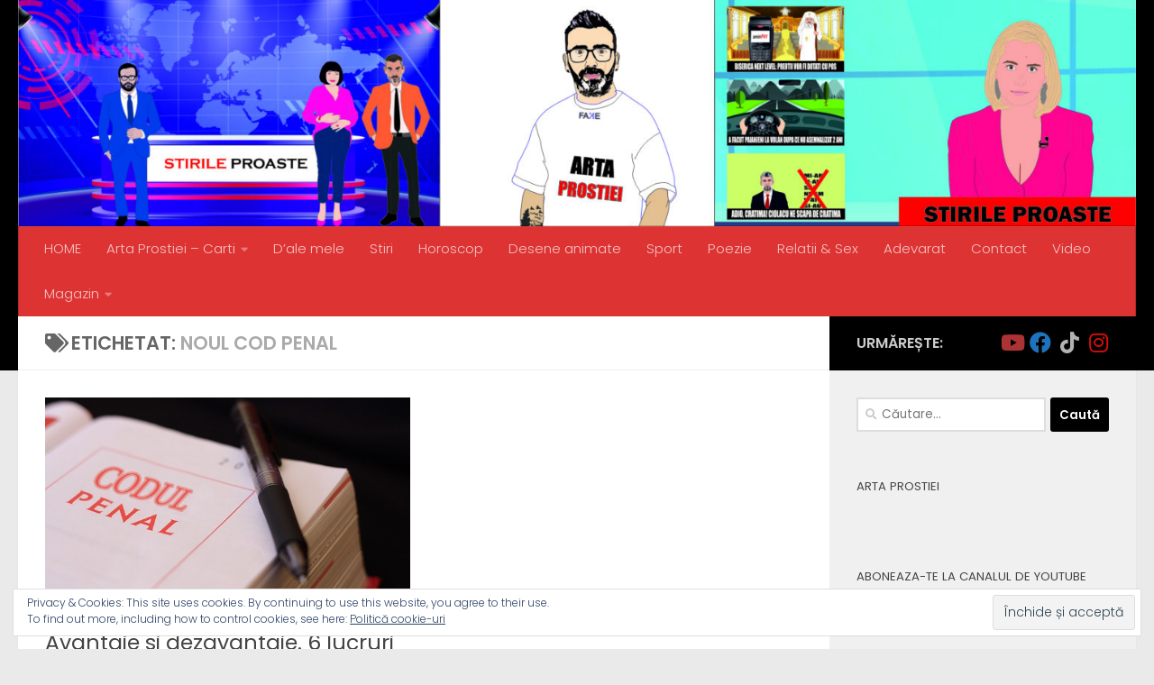

--- FILE ---
content_type: text/html; charset=UTF-8
request_url: https://artaprostiei.ro/tag/noul-cod-penal/
body_size: 18175
content:
<!DOCTYPE html>
<html class="no-js" lang="ro-RO">
<head><style>img.lazy{min-height:1px}</style><link href="https://artaprostiei.ro/wp-content/plugins/w3-total-cache/pub/js/lazyload.min.js" as="script">
  <meta charset="UTF-8">
  <meta name="viewport" content="width=device-width, initial-scale=1.0">
  <link rel="profile" href="https://gmpg.org/xfn/11" />
  <link rel="pingback" href="https://artaprostiei.ro/xmlrpc.php">

  <script>
window.JetpackScriptData = {"site":{"icon":"https://i0.wp.com/artaprostiei.ro/wp-content/uploads/2017/04/cropped-coperta-1.jpg?w=64\u0026ssl=1","title":"Arta Prostiei","host":"unknown","is_wpcom_platform":false}};
</script>
<meta name='robots' content='index, follow, max-image-preview:large, max-snippet:-1, max-video-preview:-1' />
	<style>img:is([sizes="auto" i], [sizes^="auto," i]) { contain-intrinsic-size: 3000px 1500px }</style>
	<script>document.documentElement.className = document.documentElement.className.replace("no-js","js");</script>
<script>window._wca = window._wca || [];</script>

	<!-- This site is optimized with the Yoast SEO Premium plugin v21.2 (Yoast SEO v25.5) - https://yoast.com/wordpress/plugins/seo/ -->
	<title>noul cod penal Archives - Arta Prostiei</title>
	<link rel="canonical" href="https://artaprostiei.ro/tag/noul-cod-penal/" />
	<meta property="og:locale" content="ro_RO" />
	<meta property="og:type" content="article" />
	<meta property="og:title" content="Arhive noul cod penal" />
	<meta property="og:url" content="https://artaprostiei.ro/tag/noul-cod-penal/" />
	<meta property="og:site_name" content="Arta Prostiei" />
	<meta property="og:image" content="https://artaprostiei.ro/wp-content/uploads/2019/11/cover-mic.jpg" />
	<meta property="og:image:width" content="2048" />
	<meta property="og:image:height" content="1152" />
	<meta property="og:image:type" content="image/jpeg" />
	<meta name="twitter:card" content="summary_large_image" />
	<script type="application/ld+json" class="yoast-schema-graph">{"@context":"https://schema.org","@graph":[{"@type":"CollectionPage","@id":"https://artaprostiei.ro/tag/noul-cod-penal/","url":"https://artaprostiei.ro/tag/noul-cod-penal/","name":"noul cod penal Archives - Arta Prostiei","isPartOf":{"@id":"https://artaprostiei.ro/#website"},"primaryImageOfPage":{"@id":"https://artaprostiei.ro/tag/noul-cod-penal/#primaryimage"},"image":{"@id":"https://artaprostiei.ro/tag/noul-cod-penal/#primaryimage"},"thumbnailUrl":"https://artaprostiei.ro/wp-content/uploads/2021/09/noul-cod-penal.jpg","breadcrumb":{"@id":"https://artaprostiei.ro/tag/noul-cod-penal/#breadcrumb"},"inLanguage":"ro-RO"},{"@type":"ImageObject","inLanguage":"ro-RO","@id":"https://artaprostiei.ro/tag/noul-cod-penal/#primaryimage","url":"https://artaprostiei.ro/wp-content/uploads/2021/09/noul-cod-penal.jpg","contentUrl":"https://artaprostiei.ro/wp-content/uploads/2021/09/noul-cod-penal.jpg","width":600,"height":315},{"@type":"BreadcrumbList","@id":"https://artaprostiei.ro/tag/noul-cod-penal/#breadcrumb","itemListElement":[{"@type":"ListItem","position":1,"name":"Home","item":"https://artaprostiei.ro/"},{"@type":"ListItem","position":2,"name":"noul cod penal"}]},{"@type":"WebSite","@id":"https://artaprostiei.ro/#website","url":"https://artaprostiei.ro/","name":"Arta Prostiei","description":"Umor, nu gluma!","publisher":{"@id":"https://artaprostiei.ro/#/schema/person/979677adb446961f46b9576d39db6742"},"potentialAction":[{"@type":"SearchAction","target":{"@type":"EntryPoint","urlTemplate":"https://artaprostiei.ro/?s={search_term_string}"},"query-input":{"@type":"PropertyValueSpecification","valueRequired":true,"valueName":"search_term_string"}}],"inLanguage":"ro-RO"},{"@type":["Person","Organization"],"@id":"https://artaprostiei.ro/#/schema/person/979677adb446961f46b9576d39db6742","name":"dolores","image":{"@type":"ImageObject","inLanguage":"ro-RO","@id":"https://artaprostiei.ro/#/schema/person/image/","url":"https://artaprostiei.ro/wp-content/uploads/2019/11/cover-mic.jpg","contentUrl":"https://artaprostiei.ro/wp-content/uploads/2019/11/cover-mic.jpg","width":2048,"height":1152,"caption":"dolores"},"logo":{"@id":"https://artaprostiei.ro/#/schema/person/image/"},"sameAs":["https://artaprostiei.ro/","https://www.facebook.com/artaprostieiro","https://www.youtube.com/channel/UC_juBnerXDfKrbafg_BurFw"]}]}</script>
	<!-- / Yoast SEO Premium plugin. -->


<link rel='dns-prefetch' href='//stats.wp.com' />
<link rel='dns-prefetch' href='//www.googletagmanager.com' />
<link rel='dns-prefetch' href='//v0.wordpress.com' />
<link rel='dns-prefetch' href='//pagead2.googlesyndication.com' />
<link rel="alternate" type="application/rss+xml" title="Arta Prostiei &raquo; Flux" href="https://artaprostiei.ro/feed/" />
<link rel="alternate" type="application/rss+xml" title="Arta Prostiei &raquo; Flux comentarii" href="https://artaprostiei.ro/comments/feed/" />
<link id="hu-user-gfont" href="//fonts.googleapis.com/css?family=Poppins:300,400,500,600,700&subset=latin-ext" rel="stylesheet" type="text/css"><link rel="alternate" type="application/rss+xml" title="Arta Prostiei &raquo; Flux etichetă noul cod penal" href="https://artaprostiei.ro/tag/noul-cod-penal/feed/" />
<link rel='stylesheet' id='wp-block-library-css' href='https://artaprostiei.ro/wp-includes/css/dist/block-library/style.min.css?ver=6.8.1' media='all' />
<style id='classic-theme-styles-inline-css'>
/*! This file is auto-generated */
.wp-block-button__link{color:#fff;background-color:#32373c;border-radius:9999px;box-shadow:none;text-decoration:none;padding:calc(.667em + 2px) calc(1.333em + 2px);font-size:1.125em}.wp-block-file__button{background:#32373c;color:#fff;text-decoration:none}
</style>
<style id='esf-fb-halfwidth-style-inline-css'>
.wp-block-create-block-easy-social-feed-facebook-carousel{background-color:#21759b;color:#fff;padding:2px}

</style>
<style id='esf-fb-fullwidth-style-inline-css'>
.wp-block-create-block-easy-social-feed-facebook-carousel{background-color:#21759b;color:#fff;padding:2px}

</style>
<style id='esf-fb-thumbnail-style-inline-css'>
.wp-block-create-block-easy-social-feed-facebook-carousel{background-color:#21759b;color:#fff;padding:2px}

</style>
<link rel='stylesheet' id='mediaelement-css' href='https://artaprostiei.ro/wp-includes/js/mediaelement/mediaelementplayer-legacy.min.css?ver=4.2.17' media='all' />
<link rel='stylesheet' id='wp-mediaelement-css' href='https://artaprostiei.ro/wp-includes/js/mediaelement/wp-mediaelement.min.css?ver=6.8.1' media='all' />
<style id='jetpack-sharing-buttons-style-inline-css'>
.jetpack-sharing-buttons__services-list{display:flex;flex-direction:row;flex-wrap:wrap;gap:0;list-style-type:none;margin:5px;padding:0}.jetpack-sharing-buttons__services-list.has-small-icon-size{font-size:12px}.jetpack-sharing-buttons__services-list.has-normal-icon-size{font-size:16px}.jetpack-sharing-buttons__services-list.has-large-icon-size{font-size:24px}.jetpack-sharing-buttons__services-list.has-huge-icon-size{font-size:36px}@media print{.jetpack-sharing-buttons__services-list{display:none!important}}.editor-styles-wrapper .wp-block-jetpack-sharing-buttons{gap:0;padding-inline-start:0}ul.jetpack-sharing-buttons__services-list.has-background{padding:1.25em 2.375em}
</style>
<style id='global-styles-inline-css'>
:root{--wp--preset--aspect-ratio--square: 1;--wp--preset--aspect-ratio--4-3: 4/3;--wp--preset--aspect-ratio--3-4: 3/4;--wp--preset--aspect-ratio--3-2: 3/2;--wp--preset--aspect-ratio--2-3: 2/3;--wp--preset--aspect-ratio--16-9: 16/9;--wp--preset--aspect-ratio--9-16: 9/16;--wp--preset--color--black: #000000;--wp--preset--color--cyan-bluish-gray: #abb8c3;--wp--preset--color--white: #ffffff;--wp--preset--color--pale-pink: #f78da7;--wp--preset--color--vivid-red: #cf2e2e;--wp--preset--color--luminous-vivid-orange: #ff6900;--wp--preset--color--luminous-vivid-amber: #fcb900;--wp--preset--color--light-green-cyan: #7bdcb5;--wp--preset--color--vivid-green-cyan: #00d084;--wp--preset--color--pale-cyan-blue: #8ed1fc;--wp--preset--color--vivid-cyan-blue: #0693e3;--wp--preset--color--vivid-purple: #9b51e0;--wp--preset--gradient--vivid-cyan-blue-to-vivid-purple: linear-gradient(135deg,rgba(6,147,227,1) 0%,rgb(155,81,224) 100%);--wp--preset--gradient--light-green-cyan-to-vivid-green-cyan: linear-gradient(135deg,rgb(122,220,180) 0%,rgb(0,208,130) 100%);--wp--preset--gradient--luminous-vivid-amber-to-luminous-vivid-orange: linear-gradient(135deg,rgba(252,185,0,1) 0%,rgba(255,105,0,1) 100%);--wp--preset--gradient--luminous-vivid-orange-to-vivid-red: linear-gradient(135deg,rgba(255,105,0,1) 0%,rgb(207,46,46) 100%);--wp--preset--gradient--very-light-gray-to-cyan-bluish-gray: linear-gradient(135deg,rgb(238,238,238) 0%,rgb(169,184,195) 100%);--wp--preset--gradient--cool-to-warm-spectrum: linear-gradient(135deg,rgb(74,234,220) 0%,rgb(151,120,209) 20%,rgb(207,42,186) 40%,rgb(238,44,130) 60%,rgb(251,105,98) 80%,rgb(254,248,76) 100%);--wp--preset--gradient--blush-light-purple: linear-gradient(135deg,rgb(255,206,236) 0%,rgb(152,150,240) 100%);--wp--preset--gradient--blush-bordeaux: linear-gradient(135deg,rgb(254,205,165) 0%,rgb(254,45,45) 50%,rgb(107,0,62) 100%);--wp--preset--gradient--luminous-dusk: linear-gradient(135deg,rgb(255,203,112) 0%,rgb(199,81,192) 50%,rgb(65,88,208) 100%);--wp--preset--gradient--pale-ocean: linear-gradient(135deg,rgb(255,245,203) 0%,rgb(182,227,212) 50%,rgb(51,167,181) 100%);--wp--preset--gradient--electric-grass: linear-gradient(135deg,rgb(202,248,128) 0%,rgb(113,206,126) 100%);--wp--preset--gradient--midnight: linear-gradient(135deg,rgb(2,3,129) 0%,rgb(40,116,252) 100%);--wp--preset--font-size--small: 13px;--wp--preset--font-size--medium: 20px;--wp--preset--font-size--large: 36px;--wp--preset--font-size--x-large: 42px;--wp--preset--spacing--20: 0.44rem;--wp--preset--spacing--30: 0.67rem;--wp--preset--spacing--40: 1rem;--wp--preset--spacing--50: 1.5rem;--wp--preset--spacing--60: 2.25rem;--wp--preset--spacing--70: 3.38rem;--wp--preset--spacing--80: 5.06rem;--wp--preset--shadow--natural: 6px 6px 9px rgba(0, 0, 0, 0.2);--wp--preset--shadow--deep: 12px 12px 50px rgba(0, 0, 0, 0.4);--wp--preset--shadow--sharp: 6px 6px 0px rgba(0, 0, 0, 0.2);--wp--preset--shadow--outlined: 6px 6px 0px -3px rgba(255, 255, 255, 1), 6px 6px rgba(0, 0, 0, 1);--wp--preset--shadow--crisp: 6px 6px 0px rgba(0, 0, 0, 1);}:where(.is-layout-flex){gap: 0.5em;}:where(.is-layout-grid){gap: 0.5em;}body .is-layout-flex{display: flex;}.is-layout-flex{flex-wrap: wrap;align-items: center;}.is-layout-flex > :is(*, div){margin: 0;}body .is-layout-grid{display: grid;}.is-layout-grid > :is(*, div){margin: 0;}:where(.wp-block-columns.is-layout-flex){gap: 2em;}:where(.wp-block-columns.is-layout-grid){gap: 2em;}:where(.wp-block-post-template.is-layout-flex){gap: 1.25em;}:where(.wp-block-post-template.is-layout-grid){gap: 1.25em;}.has-black-color{color: var(--wp--preset--color--black) !important;}.has-cyan-bluish-gray-color{color: var(--wp--preset--color--cyan-bluish-gray) !important;}.has-white-color{color: var(--wp--preset--color--white) !important;}.has-pale-pink-color{color: var(--wp--preset--color--pale-pink) !important;}.has-vivid-red-color{color: var(--wp--preset--color--vivid-red) !important;}.has-luminous-vivid-orange-color{color: var(--wp--preset--color--luminous-vivid-orange) !important;}.has-luminous-vivid-amber-color{color: var(--wp--preset--color--luminous-vivid-amber) !important;}.has-light-green-cyan-color{color: var(--wp--preset--color--light-green-cyan) !important;}.has-vivid-green-cyan-color{color: var(--wp--preset--color--vivid-green-cyan) !important;}.has-pale-cyan-blue-color{color: var(--wp--preset--color--pale-cyan-blue) !important;}.has-vivid-cyan-blue-color{color: var(--wp--preset--color--vivid-cyan-blue) !important;}.has-vivid-purple-color{color: var(--wp--preset--color--vivid-purple) !important;}.has-black-background-color{background-color: var(--wp--preset--color--black) !important;}.has-cyan-bluish-gray-background-color{background-color: var(--wp--preset--color--cyan-bluish-gray) !important;}.has-white-background-color{background-color: var(--wp--preset--color--white) !important;}.has-pale-pink-background-color{background-color: var(--wp--preset--color--pale-pink) !important;}.has-vivid-red-background-color{background-color: var(--wp--preset--color--vivid-red) !important;}.has-luminous-vivid-orange-background-color{background-color: var(--wp--preset--color--luminous-vivid-orange) !important;}.has-luminous-vivid-amber-background-color{background-color: var(--wp--preset--color--luminous-vivid-amber) !important;}.has-light-green-cyan-background-color{background-color: var(--wp--preset--color--light-green-cyan) !important;}.has-vivid-green-cyan-background-color{background-color: var(--wp--preset--color--vivid-green-cyan) !important;}.has-pale-cyan-blue-background-color{background-color: var(--wp--preset--color--pale-cyan-blue) !important;}.has-vivid-cyan-blue-background-color{background-color: var(--wp--preset--color--vivid-cyan-blue) !important;}.has-vivid-purple-background-color{background-color: var(--wp--preset--color--vivid-purple) !important;}.has-black-border-color{border-color: var(--wp--preset--color--black) !important;}.has-cyan-bluish-gray-border-color{border-color: var(--wp--preset--color--cyan-bluish-gray) !important;}.has-white-border-color{border-color: var(--wp--preset--color--white) !important;}.has-pale-pink-border-color{border-color: var(--wp--preset--color--pale-pink) !important;}.has-vivid-red-border-color{border-color: var(--wp--preset--color--vivid-red) !important;}.has-luminous-vivid-orange-border-color{border-color: var(--wp--preset--color--luminous-vivid-orange) !important;}.has-luminous-vivid-amber-border-color{border-color: var(--wp--preset--color--luminous-vivid-amber) !important;}.has-light-green-cyan-border-color{border-color: var(--wp--preset--color--light-green-cyan) !important;}.has-vivid-green-cyan-border-color{border-color: var(--wp--preset--color--vivid-green-cyan) !important;}.has-pale-cyan-blue-border-color{border-color: var(--wp--preset--color--pale-cyan-blue) !important;}.has-vivid-cyan-blue-border-color{border-color: var(--wp--preset--color--vivid-cyan-blue) !important;}.has-vivid-purple-border-color{border-color: var(--wp--preset--color--vivid-purple) !important;}.has-vivid-cyan-blue-to-vivid-purple-gradient-background{background: var(--wp--preset--gradient--vivid-cyan-blue-to-vivid-purple) !important;}.has-light-green-cyan-to-vivid-green-cyan-gradient-background{background: var(--wp--preset--gradient--light-green-cyan-to-vivid-green-cyan) !important;}.has-luminous-vivid-amber-to-luminous-vivid-orange-gradient-background{background: var(--wp--preset--gradient--luminous-vivid-amber-to-luminous-vivid-orange) !important;}.has-luminous-vivid-orange-to-vivid-red-gradient-background{background: var(--wp--preset--gradient--luminous-vivid-orange-to-vivid-red) !important;}.has-very-light-gray-to-cyan-bluish-gray-gradient-background{background: var(--wp--preset--gradient--very-light-gray-to-cyan-bluish-gray) !important;}.has-cool-to-warm-spectrum-gradient-background{background: var(--wp--preset--gradient--cool-to-warm-spectrum) !important;}.has-blush-light-purple-gradient-background{background: var(--wp--preset--gradient--blush-light-purple) !important;}.has-blush-bordeaux-gradient-background{background: var(--wp--preset--gradient--blush-bordeaux) !important;}.has-luminous-dusk-gradient-background{background: var(--wp--preset--gradient--luminous-dusk) !important;}.has-pale-ocean-gradient-background{background: var(--wp--preset--gradient--pale-ocean) !important;}.has-electric-grass-gradient-background{background: var(--wp--preset--gradient--electric-grass) !important;}.has-midnight-gradient-background{background: var(--wp--preset--gradient--midnight) !important;}.has-small-font-size{font-size: var(--wp--preset--font-size--small) !important;}.has-medium-font-size{font-size: var(--wp--preset--font-size--medium) !important;}.has-large-font-size{font-size: var(--wp--preset--font-size--large) !important;}.has-x-large-font-size{font-size: var(--wp--preset--font-size--x-large) !important;}
:where(.wp-block-post-template.is-layout-flex){gap: 1.25em;}:where(.wp-block-post-template.is-layout-grid){gap: 1.25em;}
:where(.wp-block-columns.is-layout-flex){gap: 2em;}:where(.wp-block-columns.is-layout-grid){gap: 2em;}
:root :where(.wp-block-pullquote){font-size: 1.5em;line-height: 1.6;}
</style>
<link rel='stylesheet' id='easy-facebook-likebox-custom-fonts-css' href='https://artaprostiei.ro/wp-content/plugins/easy-facebook-likebox/frontend/assets/css/esf-custom-fonts.css?ver=6.8.1' media='all' />
<link rel='stylesheet' id='easy-facebook-likebox-popup-styles-css' href='https://artaprostiei.ro/wp-content/plugins/easy-facebook-likebox/facebook/frontend/assets/css/esf-free-popup.css?ver=6.6.5' media='all' />
<link rel='stylesheet' id='easy-facebook-likebox-frontend-css' href='https://artaprostiei.ro/wp-content/plugins/easy-facebook-likebox/facebook/frontend/assets/css/easy-facebook-likebox-frontend.css?ver=6.6.5' media='all' />
<link rel='stylesheet' id='easy-facebook-likebox-customizer-style-css' href='https://artaprostiei.ro/wp-admin/admin-ajax.php?action=easy-facebook-likebox-customizer-style&#038;ver=6.6.5' media='all' />
<link rel='stylesheet' id='wpfc-css' href='https://artaprostiei.ro/wp-content/plugins/gs-facebook-comments/public/css/wpfc-public.css?ver=1.7.5' media='all' />
<link rel='stylesheet' id='woocommerce-layout-css' href='https://artaprostiei.ro/wp-content/plugins/woocommerce/assets/css/woocommerce-layout.css?ver=10.0.4' media='all' />
<style id='woocommerce-layout-inline-css'>

	.infinite-scroll .woocommerce-pagination {
		display: none;
	}
</style>
<link rel='stylesheet' id='woocommerce-smallscreen-css' href='https://artaprostiei.ro/wp-content/plugins/woocommerce/assets/css/woocommerce-smallscreen.css?ver=10.0.4' media='only screen and (max-width: 768px)' />
<link rel='stylesheet' id='woocommerce-general-css' href='https://artaprostiei.ro/wp-content/plugins/woocommerce/assets/css/woocommerce.css?ver=10.0.4' media='all' />
<style id='woocommerce-inline-inline-css'>
.woocommerce form .form-row .required { visibility: visible; }
</style>
<link rel='stylesheet' id='brands-styles-css' href='https://artaprostiei.ro/wp-content/plugins/woocommerce/assets/css/brands.css?ver=10.0.4' media='all' />
<link rel='stylesheet' id='hueman-main-style-css' href='https://artaprostiei.ro/wp-content/themes/hueman/assets/front/css/main.min.css?ver=3.7.27' media='all' />
<style id='hueman-main-style-inline-css'>
body { font-family:'Poppins', sans-serif;font-size:0.94rem }@media only screen and (min-width: 720px) {
        .nav > li { font-size:0.94rem; }
      }::selection { background-color: #000000; }
::-moz-selection { background-color: #000000; }a,a>span.hu-external::after,.themeform label .required,#flexslider-featured .flex-direction-nav .flex-next:hover,#flexslider-featured .flex-direction-nav .flex-prev:hover,.post-hover:hover .post-title a,.post-title a:hover,.sidebar.s1 .post-nav li a:hover i,.content .post-nav li a:hover i,.post-related a:hover,.sidebar.s1 .widget_rss ul li a,#footer .widget_rss ul li a,.sidebar.s1 .widget_calendar a,#footer .widget_calendar a,.sidebar.s1 .alx-tab .tab-item-category a,.sidebar.s1 .alx-posts .post-item-category a,.sidebar.s1 .alx-tab li:hover .tab-item-title a,.sidebar.s1 .alx-tab li:hover .tab-item-comment a,.sidebar.s1 .alx-posts li:hover .post-item-title a,#footer .alx-tab .tab-item-category a,#footer .alx-posts .post-item-category a,#footer .alx-tab li:hover .tab-item-title a,#footer .alx-tab li:hover .tab-item-comment a,#footer .alx-posts li:hover .post-item-title a,.comment-tabs li.active a,.comment-awaiting-moderation,.child-menu a:hover,.child-menu .current_page_item > a,.wp-pagenavi a,.entry.woocommerce div.product .woocommerce-tabs ul.tabs li.active a{ color: #000000; }input[type="submit"],.themeform button[type="submit"],.sidebar.s1 .sidebar-top,.sidebar.s1 .sidebar-toggle,#flexslider-featured .flex-control-nav li a.flex-active,.post-tags a:hover,.sidebar.s1 .widget_calendar caption,#footer .widget_calendar caption,.author-bio .bio-avatar:after,.commentlist li.bypostauthor > .comment-body:after,.commentlist li.comment-author-admin > .comment-body:after,.themeform .woocommerce #respond input#submit.alt,.themeform .woocommerce a.button.alt,.themeform .woocommerce button.button.alt,.themeform .woocommerce input.button.alt{ background-color: #000000; }.post-format .format-container { border-color: #000000; }.sidebar.s1 .alx-tabs-nav li.active a,#footer .alx-tabs-nav li.active a,.comment-tabs li.active a,.wp-pagenavi a:hover,.wp-pagenavi a:active,.wp-pagenavi span.current,.entry.woocommerce div.product .woocommerce-tabs ul.tabs li.active a{ border-bottom-color: #000000!important; }.sidebar.s2 .post-nav li a:hover i,
.sidebar.s2 .widget_rss ul li a,
.sidebar.s2 .widget_calendar a,
.sidebar.s2 .alx-tab .tab-item-category a,
.sidebar.s2 .alx-posts .post-item-category a,
.sidebar.s2 .alx-tab li:hover .tab-item-title a,
.sidebar.s2 .alx-tab li:hover .tab-item-comment a,
.sidebar.s2 .alx-posts li:hover .post-item-title a { color: #dd3333; }
.sidebar.s2 .sidebar-top,.sidebar.s2 .sidebar-toggle,.post-comments,.jp-play-bar,.jp-volume-bar-value,.sidebar.s2 .widget_calendar caption,.themeform .woocommerce #respond input#submit,.themeform .woocommerce a.button,.themeform .woocommerce button.button,.themeform .woocommerce input.button{ background-color: #dd3333; }.sidebar.s2 .alx-tabs-nav li.active a { border-bottom-color: #dd3333; }
.post-comments::before { border-right-color: #dd3333; }
      .search-expand,
              #nav-topbar.nav-container { background-color: #060a2b}@media only screen and (min-width: 720px) {
                #nav-topbar .nav ul { background-color: #060a2b; }
              }.is-scrolled #header .nav-container.desktop-sticky,
              .is-scrolled #header .search-expand { background-color: #060a2b; background-color: rgba(6,10,43,0.90) }.is-scrolled .topbar-transparent #nav-topbar.desktop-sticky .nav ul { background-color: #060a2b; background-color: rgba(6,10,43,0.95) }#header { background-color: #000000; }
@media only screen and (min-width: 720px) {
  #nav-header .nav ul { background-color: #000000; }
}
        .is-scrolled #header #nav-mobile { background-color: #454e5c; background-color: rgba(69,78,92,0.90) }#nav-header.nav-container, #main-header-search .search-expand { background-color: #dd3333; }
@media only screen and (min-width: 720px) {
  #nav-header .nav ul { background-color: #dd3333; }
}
        body { background-color: #eaeaea; }
</style>
<link rel='stylesheet' id='theme-stylesheet-css' href='https://artaprostiei.ro/wp-content/themes/hueman-child/style.css?ver=1.0.0' media='all' />
<style id='jetpack_facebook_likebox-inline-css'>
.widget_facebook_likebox {
	overflow: hidden;
}

</style>
<link rel='stylesheet' id='esf-custom-fonts-css' href='https://artaprostiei.ro/wp-content/plugins/easy-facebook-likebox/frontend/assets/css/esf-custom-fonts.css?ver=6.8.1' media='all' />
<link rel='stylesheet' id='esf-insta-frontend-css' href='https://artaprostiei.ro/wp-content/plugins/easy-facebook-likebox//instagram/frontend/assets/css/esf-insta-frontend.css?ver=6.8.1' media='all' />
<link rel='stylesheet' id='esf-insta-customizer-style-css' href='https://artaprostiei.ro/wp-admin/admin-ajax.php?action=esf-insta-customizer-style&#038;ver=6.8.1' media='all' />
<link rel='stylesheet' id='heateor_sss_frontend_css-css' href='https://artaprostiei.ro/wp-content/plugins/sassy-social-share/public/css/sassy-social-share-public.css?ver=3.3.76' media='all' />
<style id='heateor_sss_frontend_css-inline-css'>
.heateor_sss_button_instagram span.heateor_sss_svg,a.heateor_sss_instagram span.heateor_sss_svg{background:radial-gradient(circle at 30% 107%,#fdf497 0,#fdf497 5%,#fd5949 45%,#d6249f 60%,#285aeb 90%)}.heateor_sss_horizontal_sharing .heateor_sss_svg,.heateor_sss_standard_follow_icons_container .heateor_sss_svg{color:#fff;border-width:0px;border-style:solid;border-color:transparent}.heateor_sss_horizontal_sharing .heateorSssTCBackground{color:#666}.heateor_sss_horizontal_sharing span.heateor_sss_svg:hover,.heateor_sss_standard_follow_icons_container span.heateor_sss_svg:hover{border-color:transparent;}.heateor_sss_vertical_sharing span.heateor_sss_svg,.heateor_sss_floating_follow_icons_container span.heateor_sss_svg{color:#fff;border-width:0px;border-style:solid;border-color:transparent;}.heateor_sss_vertical_sharing .heateorSssTCBackground{color:#666;}.heateor_sss_vertical_sharing span.heateor_sss_svg:hover,.heateor_sss_floating_follow_icons_container span.heateor_sss_svg:hover{border-color:transparent;}@media screen and (max-width:783px) {.heateor_sss_vertical_sharing{display:none!important}}
</style>
<script src="https://artaprostiei.ro/wp-content/plugins/jquery-updater/js/jquery-3.7.1.min.js?ver=3.7.1" id="jquery-core-js"></script>
<script src="https://artaprostiei.ro/wp-content/plugins/jquery-updater/js/jquery-migrate-3.5.2.min.js?ver=3.5.2" id="jquery-migrate-js"></script>
<script src="https://artaprostiei.ro/wp-content/plugins/easy-facebook-likebox/facebook/frontend/assets/js/esf-free-popup.min.js?ver=6.6.5" id="easy-facebook-likebox-popup-script-js"></script>
<script id="easy-facebook-likebox-public-script-js-extra">
var public_ajax = {"ajax_url":"https:\/\/artaprostiei.ro\/wp-admin\/admin-ajax.php","efbl_is_fb_pro":""};
</script>
<script src="https://artaprostiei.ro/wp-content/plugins/easy-facebook-likebox/facebook/frontend/assets/js/public.js?ver=6.6.5" id="easy-facebook-likebox-public-script-js"></script>
<script src="https://artaprostiei.ro/wp-content/plugins/gs-facebook-comments/public/js/wpfc-public.js?ver=1.7.5" id="wpfc-js"></script>
<script src="https://artaprostiei.ro/wp-content/plugins/woocommerce/assets/js/jquery-blockui/jquery.blockUI.min.js?ver=2.7.0-wc.10.0.4" id="jquery-blockui-js" defer data-wp-strategy="defer"></script>
<script id="wc-add-to-cart-js-extra">
var wc_add_to_cart_params = {"ajax_url":"\/wp-admin\/admin-ajax.php","wc_ajax_url":"\/?wc-ajax=%%endpoint%%","i18n_view_cart":"Vezi co\u0219ul","cart_url":"https:\/\/artaprostiei.ro\/cos\/","is_cart":"","cart_redirect_after_add":"yes"};
</script>
<script src="https://artaprostiei.ro/wp-content/plugins/woocommerce/assets/js/frontend/add-to-cart.min.js?ver=10.0.4" id="wc-add-to-cart-js" defer data-wp-strategy="defer"></script>
<script src="https://artaprostiei.ro/wp-content/plugins/woocommerce/assets/js/js-cookie/js.cookie.min.js?ver=2.1.4-wc.10.0.4" id="js-cookie-js" defer data-wp-strategy="defer"></script>
<script id="woocommerce-js-extra">
var woocommerce_params = {"ajax_url":"\/wp-admin\/admin-ajax.php","wc_ajax_url":"\/?wc-ajax=%%endpoint%%","i18n_password_show":"Arat\u0103 parola","i18n_password_hide":"Ascunde parola"};
</script>
<script src="https://artaprostiei.ro/wp-content/plugins/woocommerce/assets/js/frontend/woocommerce.min.js?ver=10.0.4" id="woocommerce-js" defer data-wp-strategy="defer"></script>
<script src="https://artaprostiei.ro/wp-content/themes/hueman/assets/front/js/libs/mobile-detect.min.js?ver=3.7.27" id="mobile-detect-js" defer></script>
<script src="https://stats.wp.com/s-202530.js" id="woocommerce-analytics-js" defer data-wp-strategy="defer"></script>
<script src="https://artaprostiei.ro/wp-content/plugins/easy-facebook-likebox/frontend/assets/js/imagesloaded.pkgd.min.js?ver=6.8.1" id="imagesloaded.pkgd.min-js"></script>
<script id="esf-insta-public-js-extra">
var esf_insta = {"ajax_url":"https:\/\/artaprostiei.ro\/wp-admin\/admin-ajax.php","version":"free","nonce":"1410db61bd"};
</script>
<script src="https://artaprostiei.ro/wp-content/plugins/easy-facebook-likebox//instagram/frontend/assets/js/esf-insta-public.js?ver=1" id="esf-insta-public-js"></script>

<!-- Google tag (gtag.js) snippet added by Site Kit -->

<!-- Google Analytics snippet added by Site Kit -->
<script src="https://www.googletagmanager.com/gtag/js?id=GT-NMDJLBC6" id="google_gtagjs-js" async></script>
<script id="google_gtagjs-js-after">
window.dataLayer = window.dataLayer || [];function gtag(){dataLayer.push(arguments);}
gtag("set","linker",{"domains":["artaprostiei.ro"]});
gtag("js", new Date());
gtag("set", "developer_id.dZTNiMT", true);
gtag("config", "GT-NMDJLBC6");
</script>

<!-- End Google tag (gtag.js) snippet added by Site Kit -->
<link rel="https://api.w.org/" href="https://artaprostiei.ro/wp-json/" /><link rel="alternate" title="JSON" type="application/json" href="https://artaprostiei.ro/wp-json/wp/v2/tags/896" /><link rel="EditURI" type="application/rsd+xml" title="RSD" href="https://artaprostiei.ro/xmlrpc.php?rsd" />
<meta name="generator" content="WordPress 6.8.1" />
<meta name="generator" content="WooCommerce 10.0.4" />
<style id='floating-tiktok-button-css'>
    .ftb-button { position:fixed;text-align:center;z-index:100;line-height:100%;bottom:0;right:0;margin-right:30px;margin-bottom:10px;background-color:transparent;border:0px solid;border-color:#ccc;color:#555;font-size:10px;padding:5px;border-radius:5px;text-decoration:none;    }
    .ftb-button .ftb-icon { display:block;line-height:100%;margin:auto; margin:0 auto 5px;width:50px;height:50px;border-radius:50px; }

    .ftb-button span { display:block;line-height:100%;  }

        
        

        
</style><meta name="generator" content="Site Kit by Google 1.157.0" /><meta property="fb:app_id" content="384232696143678" />	<style>img#wpstats{display:none}</style>
		    <link rel="preload" as="font" type="font/woff2" href="https://artaprostiei.ro/wp-content/themes/hueman/assets/front/webfonts/fa-brands-400.woff2?v=5.15.2" crossorigin="anonymous"/>
    <link rel="preload" as="font" type="font/woff2" href="https://artaprostiei.ro/wp-content/themes/hueman/assets/front/webfonts/fa-regular-400.woff2?v=5.15.2" crossorigin="anonymous"/>
    <link rel="preload" as="font" type="font/woff2" href="https://artaprostiei.ro/wp-content/themes/hueman/assets/front/webfonts/fa-solid-900.woff2?v=5.15.2" crossorigin="anonymous"/>
  <!--[if lt IE 9]>
<script src="https://artaprostiei.ro/wp-content/themes/hueman/assets/front/js/ie/html5shiv-printshiv.min.js"></script>
<script src="https://artaprostiei.ro/wp-content/themes/hueman/assets/front/js/ie/selectivizr.js"></script>
<![endif]-->
	<noscript><style>.woocommerce-product-gallery{ opacity: 1 !important; }</style></noscript>
	
<!-- Google AdSense meta tags added by Site Kit -->
<meta name="google-adsense-platform-account" content="ca-host-pub-2644536267352236">
<meta name="google-adsense-platform-domain" content="sitekit.withgoogle.com">
<!-- End Google AdSense meta tags added by Site Kit -->
<style>.recentcomments a{display:inline !important;padding:0 !important;margin:0 !important;}</style>      <meta name="onesignal" content="wordpress-plugin"/>
            <script>

      window.OneSignalDeferred = window.OneSignalDeferred || [];

      OneSignalDeferred.push(function(OneSignal) {
        var oneSignal_options = {};
        window._oneSignalInitOptions = oneSignal_options;

        oneSignal_options['serviceWorkerParam'] = { scope: '/wp-content/plugins/onesignal-free-web-push-notifications/sdk_files/push/onesignal/' };
oneSignal_options['serviceWorkerPath'] = 'OneSignalSDKWorker.js';

        OneSignal.Notifications.setDefaultUrl("https://artaprostiei.ro");

        oneSignal_options['wordpress'] = true;
oneSignal_options['appId'] = 'ffa45599-99cf-43cb-89ce-0bc41b56583b';
oneSignal_options['allowLocalhostAsSecureOrigin'] = true;
oneSignal_options['welcomeNotification'] = { };
oneSignal_options['welcomeNotification']['title'] = "";
oneSignal_options['welcomeNotification']['message'] = "Multumim";
oneSignal_options['path'] = "https://artaprostiei.ro/wp-content/plugins/onesignal-free-web-push-notifications/sdk_files/";
oneSignal_options['safari_web_id'] = "web.onesignal.auto.1afb9025-a2b0-4a54-8c00-23b218b2b39b";
oneSignal_options['promptOptions'] = { };
oneSignal_options['promptOptions']['actionMessage'] = "Primeste notificari cand postam stiri noi";
oneSignal_options['promptOptions']['acceptButtonText'] = "Accepta";
oneSignal_options['promptOptions']['cancelButtonText'] = "Nu, multumesc!";
oneSignal_options['notifyButton'] = { };
oneSignal_options['notifyButton']['enable'] = true;
oneSignal_options['notifyButton']['position'] = 'bottom-right';
oneSignal_options['notifyButton']['theme'] = 'default';
oneSignal_options['notifyButton']['size'] = 'small';
oneSignal_options['notifyButton']['showCredit'] = true;
oneSignal_options['notifyButton']['text'] = {};
              OneSignal.init(window._oneSignalInitOptions);
              OneSignal.Slidedown.promptPush()      });

      function documentInitOneSignal() {
        var oneSignal_elements = document.getElementsByClassName("OneSignal-prompt");

        var oneSignalLinkClickHandler = function(event) { OneSignal.Notifications.requestPermission(); event.preventDefault(); };        for(var i = 0; i < oneSignal_elements.length; i++)
          oneSignal_elements[i].addEventListener('click', oneSignalLinkClickHandler, false);
      }

      if (document.readyState === 'complete') {
           documentInitOneSignal();
      }
      else {
           window.addEventListener("load", function(event){
               documentInitOneSignal();
          });
      }
    </script>

<!-- Google AdSense snippet added by Site Kit -->
<script async src="https://pagead2.googlesyndication.com/pagead/js/adsbygoogle.js?client=ca-pub-8288882494419083&amp;host=ca-host-pub-2644536267352236" crossorigin="anonymous"></script>

<!-- End Google AdSense snippet added by Site Kit -->
<link rel="icon" href="https://artaprostiei.ro/wp-content/uploads/2017/04/cropped-coperta-1-160x160.jpg" sizes="32x32" />
<link rel="icon" href="https://artaprostiei.ro/wp-content/uploads/2017/04/cropped-coperta-1-200x200.jpg" sizes="192x192" />
<link rel="apple-touch-icon" href="https://artaprostiei.ro/wp-content/uploads/2017/04/cropped-coperta-1-200x200.jpg" />
<meta name="msapplication-TileImage" content="https://artaprostiei.ro/wp-content/uploads/2017/04/cropped-coperta-1-300x300.jpg" />
  <meta property="fb:pages" content="586359581389944" />
</head>

<body class="archive tag tag-noul-cod-penal tag-896 wp-custom-logo wp-embed-responsive wp-theme-hueman wp-child-theme-hueman-child theme-hueman woocommerce-no-js col-2cl full-width header-desktop-sticky header-mobile-sticky hu-fa-not-loaded hueman-3-7-27-with-child-theme hu-links-not-underlined unknown">
<div id="wrapper">
  <a class="screen-reader-text skip-link" href="#content">Skip to content</a>
  
  <header id="header" class="specific-mobile-menu-on one-mobile-menu mobile_menu header-ads-desktop header-ads-mobile topbar-transparent has-header-img">
        <nav class="nav-container group mobile-menu mobile-sticky " id="nav-mobile" data-menu-id="header-1">
  <div class="mobile-title-logo-in-header"><p class="site-title">                  <a class="custom-logo-link" href="https://artaprostiei.ro/" rel="home" title="Arta Prostiei | Home page">Arta Prostiei</a>                </p></div>
        
                    <!-- <div class="ham__navbar-toggler collapsed" aria-expanded="false">
          <div class="ham__navbar-span-wrapper">
            <span class="ham-toggler-menu__span"></span>
          </div>
        </div> -->
        <button class="ham__navbar-toggler-two collapsed" title="Menu" aria-expanded="false">
          <span class="ham__navbar-span-wrapper">
            <span class="line line-1"></span>
            <span class="line line-2"></span>
            <span class="line line-3"></span>
          </span>
        </button>
            
      <div class="nav-text"></div>
      <div class="nav-wrap container">
                  <ul class="nav container-inner group mobile-search">
                            <li>
                  <form role="search" method="get" class="search-form" action="https://artaprostiei.ro/">
				<label>
					<span class="screen-reader-text">Caută după:</span>
					<input type="search" class="search-field" placeholder="Căutare&hellip;" value="" name="s" />
				</label>
				<input type="submit" class="search-submit" value="Caută" />
			</form>                </li>
                      </ul>
                <ul id="menu-menu" class="nav container-inner group"><li id="menu-item-6135" class="menu-item menu-item-type-custom menu-item-object-custom menu-item-home menu-item-6135"><a href="https://artaprostiei.ro/">HOME</a></li>
<li id="menu-item-7636" class="menu-item menu-item-type-custom menu-item-object-custom menu-item-has-children menu-item-7636"><a href="#">Arta Prostiei &#8211; Carti</a>
<ul class="sub-menu">
	<li id="menu-item-6053" class="menu-item menu-item-type-post_type menu-item-object-page menu-item-6053"><a href="https://artaprostiei.ro/blog/">Viata alaturi de George</a></li>
	<li id="menu-item-7637" class="menu-item menu-item-type-post_type menu-item-object-page menu-item-7637"><a href="https://artaprostiei.ro/arta-prostiei-baieti-de-bucuresti/">Baieti de Bucuresti</a></li>
</ul>
</li>
<li id="menu-item-6051" class="menu-item menu-item-type-taxonomy menu-item-object-category menu-item-6051"><a href="https://artaprostiei.ro/category/dale-mele/">D&#8217;ale mele</a></li>
<li id="menu-item-6751" class="menu-item menu-item-type-taxonomy menu-item-object-category menu-item-6751"><a href="https://artaprostiei.ro/category/stiri/">Stiri</a></li>
<li id="menu-item-6136" class="menu-item menu-item-type-taxonomy menu-item-object-category menu-item-6136"><a href="https://artaprostiei.ro/category/horoscop/">Horoscop</a></li>
<li id="menu-item-7710" class="menu-item menu-item-type-taxonomy menu-item-object-category menu-item-7710"><a href="https://artaprostiei.ro/category/desene-animate/">Desene animate</a></li>
<li id="menu-item-7564" class="menu-item menu-item-type-taxonomy menu-item-object-category menu-item-7564"><a href="https://artaprostiei.ro/category/sport/">Sport</a></li>
<li id="menu-item-6750" class="menu-item menu-item-type-taxonomy menu-item-object-category menu-item-6750"><a href="https://artaprostiei.ro/category/poezie/">Poezie</a></li>
<li id="menu-item-6752" class="menu-item menu-item-type-taxonomy menu-item-object-category menu-item-6752"><a href="https://artaprostiei.ro/category/relatii/">Relatii &#038; Sex</a></li>
<li id="menu-item-7144" class="menu-item menu-item-type-taxonomy menu-item-object-category menu-item-7144"><a href="https://artaprostiei.ro/category/adevarat/">Adevarat</a></li>
<li id="menu-item-6054" class="menu-item menu-item-type-post_type menu-item-object-page menu-item-6054"><a href="https://artaprostiei.ro/contact-us/">Contact</a></li>
<li id="menu-item-7213" class="menu-item menu-item-type-taxonomy menu-item-object-category menu-item-7213"><a href="https://artaprostiei.ro/category/video/">Video</a></li>
<li id="menu-item-7372" class="menu-item menu-item-type-custom menu-item-object-custom menu-item-has-children menu-item-7372"><a href="/shopartaprostiei/">Magazin</a>
<ul class="sub-menu">
	<li id="menu-item-7395" class="menu-item menu-item-type-post_type menu-item-object-page menu-item-7395"><a href="https://artaprostiei.ro/cos/">Coș</a></li>
</ul>
</li>
</ul>      </div>
</nav><!--/#nav-topbar-->  
  
  <div class="container group">
        <div class="container-inner">

                <div id="header-image-wrap">
              <div class="group hu-pad central-header-zone">
                                                          <div id="header-widgets">
                                                </div><!--/#header-ads-->
                                </div>

              <a href="https://artaprostiei.ro/" rel="home"><img src="data:image/svg+xml,%3Csvg%20xmlns='http://www.w3.org/2000/svg'%20viewBox='0%200%201500%20304'%3E%3C/svg%3E" data-src="https://artaprostiei.ro/wp-content/uploads/2025/02/cropped-banner-arta-prostiei.jpg" width="1500" height="304" alt="" class="new-site-image lazy" data-srcset="https://artaprostiei.ro/wp-content/uploads/2025/02/cropped-banner-arta-prostiei.jpg 1500w, https://artaprostiei.ro/wp-content/uploads/2025/02/cropped-banner-arta-prostiei-300x61.jpg 300w, https://artaprostiei.ro/wp-content/uploads/2025/02/cropped-banner-arta-prostiei-640x130.jpg 640w, https://artaprostiei.ro/wp-content/uploads/2025/02/cropped-banner-arta-prostiei-768x156.jpg 768w, https://artaprostiei.ro/wp-content/uploads/2025/02/cropped-banner-arta-prostiei-600x122.jpg 600w" data-sizes="(max-width: 1500px) 100vw, 1500px" decoding="async" fetchpriority="high" /></a>          </div>
      
                <nav class="nav-container group desktop-menu " id="nav-header" data-menu-id="header-2">
    <div class="nav-text"><!-- put your mobile menu text here --></div>

  <div class="nav-wrap container">
        <ul id="menu-menu-1" class="nav container-inner group"><li class="menu-item menu-item-type-custom menu-item-object-custom menu-item-home menu-item-6135"><a href="https://artaprostiei.ro/">HOME</a></li>
<li class="menu-item menu-item-type-custom menu-item-object-custom menu-item-has-children menu-item-7636"><a href="#">Arta Prostiei &#8211; Carti</a>
<ul class="sub-menu">
	<li class="menu-item menu-item-type-post_type menu-item-object-page menu-item-6053"><a href="https://artaprostiei.ro/blog/">Viata alaturi de George</a></li>
	<li class="menu-item menu-item-type-post_type menu-item-object-page menu-item-7637"><a href="https://artaprostiei.ro/arta-prostiei-baieti-de-bucuresti/">Baieti de Bucuresti</a></li>
</ul>
</li>
<li class="menu-item menu-item-type-taxonomy menu-item-object-category menu-item-6051"><a href="https://artaprostiei.ro/category/dale-mele/">D&#8217;ale mele</a></li>
<li class="menu-item menu-item-type-taxonomy menu-item-object-category menu-item-6751"><a href="https://artaprostiei.ro/category/stiri/">Stiri</a></li>
<li class="menu-item menu-item-type-taxonomy menu-item-object-category menu-item-6136"><a href="https://artaprostiei.ro/category/horoscop/">Horoscop</a></li>
<li class="menu-item menu-item-type-taxonomy menu-item-object-category menu-item-7710"><a href="https://artaprostiei.ro/category/desene-animate/">Desene animate</a></li>
<li class="menu-item menu-item-type-taxonomy menu-item-object-category menu-item-7564"><a href="https://artaprostiei.ro/category/sport/">Sport</a></li>
<li class="menu-item menu-item-type-taxonomy menu-item-object-category menu-item-6750"><a href="https://artaprostiei.ro/category/poezie/">Poezie</a></li>
<li class="menu-item menu-item-type-taxonomy menu-item-object-category menu-item-6752"><a href="https://artaprostiei.ro/category/relatii/">Relatii &#038; Sex</a></li>
<li class="menu-item menu-item-type-taxonomy menu-item-object-category menu-item-7144"><a href="https://artaprostiei.ro/category/adevarat/">Adevarat</a></li>
<li class="menu-item menu-item-type-post_type menu-item-object-page menu-item-6054"><a href="https://artaprostiei.ro/contact-us/">Contact</a></li>
<li class="menu-item menu-item-type-taxonomy menu-item-object-category menu-item-7213"><a href="https://artaprostiei.ro/category/video/">Video</a></li>
<li class="menu-item menu-item-type-custom menu-item-object-custom menu-item-has-children menu-item-7372"><a href="/shopartaprostiei/">Magazin</a>
<ul class="sub-menu">
	<li class="menu-item menu-item-type-post_type menu-item-object-page menu-item-7395"><a href="https://artaprostiei.ro/cos/">Coș</a></li>
</ul>
</li>
</ul>  </div>
</nav><!--/#nav-header-->      
    </div><!--/.container-inner-->
      </div><!--/.container-->

</header><!--/#header-->
  
  <div class="container" id="page">
    <div class="container-inner">
            <div class="main">
        <div class="main-inner group">
          

              <main class="content" id="content">
              <div class="page-title hu-pad group">
          	    		<h1><i class="fas fa-tags"></i>Etichetat: <span>noul cod penal </span></h1>
    	
    </div><!--/.page-title-->
          <div class="hu-pad group">
            
  <div id="grid-wrapper" class="post-list group">
    <div class="post-row">        <article id="post-7866" class="group grid-item post-7866 post type-post status-publish format-standard has-post-thumbnail hentry category-stiri tag-avantaje-dezavantaje tag-cod-penal tag-dan-petrescu tag-legi tag-noul-cod-penal">
	<div class="post-inner post-hover">
      		<div class="post-thumbnail">
  			<a href="https://artaprostiei.ro/2021/09/28/avantaje-si-dezavantaje-6-lucruri-inedite-despre-noul-cod-penal/">
            				<img  width="600" height="315"  src="[data-uri]" data-src="https://artaprostiei.ro/wp-content/uploads/2021/09/noul-cod-penal.jpg"  class="attachment-thumb-large size-thumb-large wp-post-image" alt="" decoding="async" data-srcset="https://artaprostiei.ro/wp-content/uploads/2021/09/noul-cod-penal.jpg 600w, https://artaprostiei.ro/wp-content/uploads/2021/09/noul-cod-penal-300x158.jpg 300w" data-sizes="(max-width: 600px) 100vw, 600px" />  				  				  				  			</a>
  			  		</div><!--/.post-thumbnail-->
          		<div class="post-meta group">
          			  <p class="post-category"><a href="https://artaprostiei.ro/category/stiri/" rel="category tag">Stiri</a></p>
                  			  <p class="post-date">
  <time class="published updated" datetime="2021-09-28 08:54:49">28 septembrie 2021</time>
</p>

  <p class="post-byline" style="display:none">&nbsp;de    <span class="vcard author">
      <span class="fn"><a href="https://artaprostiei.ro/author/dolores/" title="Articole de dolores" rel="author">dolores</a></span>
    </span> &middot; Published <span class="published">28 septembrie 2021</span>
      </p>
          		</div><!--/.post-meta-->
    		<h2 class="post-title entry-title">
			<a href="https://artaprostiei.ro/2021/09/28/avantaje-si-dezavantaje-6-lucruri-inedite-despre-noul-cod-penal/" rel="bookmark">Avantaje si dezavantaje. 6 lucruri inedite despre Noul Cod Penal</a>
		</h2><!--/.post-title-->

				<div class="entry excerpt entry-summary">
			<p>Deoarece hărțuirea va fi pedepsită drastic, cârciumarii vasluieni sunt în culmea fericirii. Aceștia nu vor mai fi hărțuiți de consăteni să le dea băutură pe datorie. Copiii nu vor să se mai facă medici,&#46;&#46;&#46;</p>
		</div><!--/.entry-->
		
	</div><!--/.post-inner-->
</article><!--/.post-->
    </div>  </div><!--/.post-list-->

<nav class="pagination group">
			<ul class="group">
			<li class="prev left"></li>
			<li class="next right"></li>
		</ul>
	</nav><!--/.pagination-->
          </div><!--/.hu-pad-->
            </main><!--/.content-->
          

	<div class="sidebar s1 collapsed" data-position="right" data-layout="col-2cl" data-sb-id="s1">

		<button class="sidebar-toggle" title="Extinde bara laterală"><i class="fas sidebar-toggle-arrows"></i></button>

		<div class="sidebar-content">

			           			<div class="sidebar-top group">
                        <p>Urmărește:</p>                    <ul class="social-links"><li><a rel="nofollow noopener noreferrer" class="social-tooltip"  title="Urmărește-ne pe Youtube" aria-label="Urmărește-ne pe Youtube" href="https://www.youtube.com/user/ELdiavolo86/about?view_as=subscriber" target="_blank"  style="color:#ac3333"><i class="fab fa-youtube"></i></a></li><li><a rel="nofollow noopener noreferrer" class="social-tooltip"  title="Urmărește-ne pe Facebook" aria-label="Urmărește-ne pe Facebook" href="https://www.facebook.com/artaprostiei" target="_blank"  style="color:#1e73be"><i class="fab fa-facebook"></i></a></li><li><a rel="nofollow noopener noreferrer" class="social-tooltip"  title="Urmărește-ne pe Tiktok" aria-label="Urmărește-ne pe Tiktok" href="https://www.tiktok.com/@arta.prostiei" target="_blank" ><i class="fab fa-tiktok"></i></a></li><li><a rel="nofollow noopener noreferrer" class="social-tooltip"  title="Urmărește-ne pe Instagram" aria-label="Urmărește-ne pe Instagram" href="https://www.instagram.com/artaprostiei.alex" target="_blank"  style="color:#d80c0c"><i class="fab fa-instagram"></i></a></li></ul>  			</div>
			
			
			
			<div id="woocommerce_widget_cart-2" class="widget woocommerce widget_shopping_cart"><h3 class="widget-title">Produse in Coș</h3><div class="hide_cart_widget_if_empty"><div class="widget_shopping_cart_content"></div></div></div><div id="search-2" class="widget widget_search"><form role="search" method="get" class="search-form" action="https://artaprostiei.ro/">
				<label>
					<span class="screen-reader-text">Caută după:</span>
					<input type="search" class="search-field" placeholder="Căutare&hellip;" value="" name="s" />
				</label>
				<input type="submit" class="search-submit" value="Caută" />
			</form></div><div id="facebook-likebox-3" class="widget widget_facebook_likebox"><h3 class="widget-title"><a href="https://www.facebook.com/artaprostiei">Arta Prostiei</a></h3>		<div id="fb-root"></div>
		<div class="fb-page" data-href="https://www.facebook.com/artaprostiei" data-width="340"  data-height="432" data-hide-cover="false" data-show-facepile="true" data-tabs="false" data-hide-cta="false" data-small-header="false">
		<div class="fb-xfbml-parse-ignore"><blockquote cite="https://www.facebook.com/artaprostiei"><a href="https://www.facebook.com/artaprostiei">Arta Prostiei</a></blockquote></div>
		</div>
		</div><div id="text-3" class="widget widget_text"><h3 class="widget-title">Aboneaza-te la canalul de Youtube</h3>			<div class="textwidget"><p><script src="https://apis.google.com/js/platform.js"></script></p>
<p><center> </p>
<div class="g-ytsubscribe" data-channelid="UC_juBnerXDfKrbafg_BurFw" data-layout="full" data-count="default"></div>
<p> </center></p>
</div>
		</div><div id="media_video-2" class="widget widget_media_video"><h3 class="widget-title">Desene Animate</h3><div style="width:100%;" class="wp-video"><!--[if lt IE 9]><script>document.createElement('video');</script><![endif]-->
<video class="wp-video-shortcode" id="video-7866-1" preload="metadata" controls="controls"><source type="video/youtube" src="https://www.youtube.com/watch?v=Xdygx9EfJlI&#038;_=1" /><a href="https://www.youtube.com/watch?v=Xdygx9EfJlI">https://www.youtube.com/watch?v=Xdygx9EfJlI</a></video></div></div><div id="media_video-3" class="widget widget_media_video"><h3 class="widget-title">Stirile Proaste</h3><div style="width:100%;" class="wp-video"><video class="wp-video-shortcode" id="video-7866-2" preload="metadata" controls="controls"><source type="video/youtube" src="https://www.youtube.com/watch?v=6o--m6TAu-4&#038;_=2" /><a href="https://www.youtube.com/watch?v=6o--m6TAu-4">https://www.youtube.com/watch?v=6o--m6TAu-4</a></video></div></div><div id="gtranslate-3" class="widget widget_gtranslate"><h3 class="widget-title">Translator</h3><div class="gtranslate_wrapper" id="gt-wrapper-59256580"></div></div><div id="text-2" class="widget widget_text"><h3 class="widget-title">Arta Prostiei &#8211; Viata alaturi de George</h3>			<div class="textwidget"><p><center> <strong>Citeste cartea</strong> <a href="https://artaprostiei.ro/blog/"><img decoding="async" class="alignnone wp-image-7293 size-medium lazy" src="data:image/svg+xml,%3Csvg%20xmlns='http://www.w3.org/2000/svg'%20viewBox='0%200%20225%20300'%3E%3C/svg%3E" data-src="https://artaprostiei.ro/wp-content/uploads/2019/11/carteartaprostiei-225x300.jpg" alt="" width="225" height="300" data-srcset="https://artaprostiei.ro/wp-content/uploads/2019/11/carteartaprostiei-225x300.jpg 225w, https://artaprostiei.ro/wp-content/uploads/2019/11/carteartaprostiei-480x640.jpg 480w, https://artaprostiei.ro/wp-content/uploads/2019/11/carteartaprostiei-768x1024.jpg 768w, https://artaprostiei.ro/wp-content/uploads/2019/11/carteartaprostiei-1152x1536.jpg 1152w, https://artaprostiei.ro/wp-content/uploads/2019/11/carteartaprostiei-1536x2048.jpg 1536w, https://artaprostiei.ro/wp-content/uploads/2019/11/carteartaprostiei-scaled.jpg 1920w" data-sizes="auto, (max-width: 225px) 100vw, 225px" /></a> </center> </p>
</div>
		</div><div id="alxposts-3" class="widget widget_hu_posts">
<h3 class="widget-title"></h3>
	
	<ul class="alx-posts group thumbs-enabled">
    				<li>

						<div class="post-item-thumbnail">
				<a href="https://artaprostiei.ro/2021/08/20/persoanele-care-poarta-haine-fake-vor-pierde-ajutorul-social/">
					<img  width="468" height="245"  src="[data-uri]" data-src="https://artaprostiei.ro/wp-content/uploads/2021/08/haine-fake-468x245.jpg"  class="attachment-thumb-medium size-thumb-medium wp-post-image" alt="" decoding="async" loading="lazy" />																			</a>
			</div>
			
			<div class="post-item-inner group">
								<p class="post-item-title"><a href="https://artaprostiei.ro/2021/08/20/persoanele-care-poarta-haine-fake-vor-pierde-ajutorul-social/" rel="bookmark">Persoanele care poarta haine fake vor pierde ajutorul social</a></p>
							</div>

		</li>
				<li>

						<div class="post-item-thumbnail">
				<a href="https://artaprostiei.ro/2021/09/04/tavanul-unei-sectii-de-politie-a-cazut-noroc-ca-politistii-erau-la-pensat/">
					<img  width="520" height="245"  src="[data-uri]" data-src="https://artaprostiei.ro/wp-content/uploads/2021/09/a-picat-tavanul-la-politie-520x245.jpg"  class="attachment-thumb-medium size-thumb-medium wp-post-image" alt="" decoding="async" loading="lazy" />																			</a>
			</div>
			
			<div class="post-item-inner group">
								<p class="post-item-title"><a href="https://artaprostiei.ro/2021/09/04/tavanul-unei-sectii-de-politie-a-cazut-noroc-ca-politistii-erau-la-pensat/" rel="bookmark">Tavanul unei sectii de politie a cazut. Noroc ca politistii erau la pensat</a></p>
							</div>

		</li>
				<li>

						<div class="post-item-thumbnail">
				<a href="https://artaprostiei.ro/2016/06/15/un-cutremur-puternic-a-zguduit-romania-azi-din-cauza-trepitatiilor-oana-roman-a-scapat-shaorma-din-mana/">
					<img  width="520" height="245"  src="[data-uri]" data-src="https://artaprostiei.ro/wp-content/uploads/2013/06/shaorma-520x245.jpg"  class="attachment-thumb-medium size-thumb-medium wp-post-image" alt="" decoding="async" loading="lazy" />																			</a>
			</div>
			
			<div class="post-item-inner group">
								<p class="post-item-title"><a href="https://artaprostiei.ro/2016/06/15/un-cutremur-puternic-a-zguduit-romania-azi-din-cauza-trepitatiilor-oana-roman-a-scapat-shaorma-din-mana/" rel="bookmark">Un cutremur puternic a zguduit Romania azi. Din cauza trepidatiilor, Oana Roman a scapat shaorma din mana</a></p>
							</div>

		</li>
				<li>

						<div class="post-item-thumbnail">
				<a href="https://artaprostiei.ro/2020/12/04/top-10-tari-cu-cei-mai-mici-sani/">
					<img  width="520" height="245"  src="[data-uri]" data-src="https://artaprostiei.ro/wp-content/uploads/2020/12/small-boobs-520x245.jpg"  class="attachment-thumb-medium size-thumb-medium wp-post-image" alt="" decoding="async" loading="lazy" />																			</a>
			</div>
			
			<div class="post-item-inner group">
								<p class="post-item-title"><a href="https://artaprostiei.ro/2020/12/04/top-10-tari-cu-cei-mai-mici-sani/" rel="bookmark">TOP 10 tari cu cei mai mici sani</a></p>
							</div>

		</li>
				    	</ul><!--/.alx-posts-->

</div>

		</div><!--/.sidebar-content-->

	</div><!--/.sidebar-->

	

        </div><!--/.main-inner-->
      </div><!--/.main-->
    </div><!--/.container-inner-->
  </div><!--/.container-->
    <footer id="footer">

    
    
        <section class="container" id="footer-widgets">
          <div class="container-inner">

            <div class="hu-pad group">

                                <div class="footer-widget-1 grid one-third ">
                    <div id="recent-comments-3" class="widget widget_recent_comments"><h3 class="widget-title">Comentarii recente</h3><ul id="recentcomments"><li class="recentcomments"><span class="comment-author-link">dolores</span> la <a href="https://artaprostiei.ro/2020/12/10/je-ne-suis-pas-coltescu/#comment-534">Je ne suis pas Coltescu</a></li><li class="recentcomments"><span class="comment-author-link">weiss</span> la <a href="https://artaprostiei.ro/2020/12/10/je-ne-suis-pas-coltescu/#comment-532">Je ne suis pas Coltescu</a></li><li class="recentcomments"><span class="comment-author-link">Tibi</span> la <a href="https://artaprostiei.ro/2020/08/12/un-speaker-motivational-a-convins-un-strain-sa-ii-dea-o-tigara/#comment-370">Un speaker motivational a convins un strain sa ii dea o tigara</a></li><li class="recentcomments"><span class="comment-author-link">falcosu</span> la <a href="https://artaprostiei.ro/2020/08/05/o-pisica-prinsa-cu-droguri-a-evadat-din-inchisoare/#comment-367">O pisica prinsa cu droguri a evadat din inchisoare</a></li></ul></div><div id="eu_cookie_law_widget-3" class="widget widget_eu_cookie_law_widget">
<div
	class="hide-on-button"
	data-hide-timeout="30"
	data-consent-expiration="180"
	id="eu-cookie-law"
>
	<form method="post" id="jetpack-eu-cookie-law-form">
		<input type="submit" value="Închide și acceptă" class="accept" />
	</form>

	Privacy &amp; Cookies: This site uses cookies. By continuing to use this website, you agree to their use. <br />
To find out more, including how to control cookies, see here:
		<a href="https://artaprostiei.ro/politica-de-confidentialitate/" rel="">
		Politică cookie-uri	</a>
</div>
</div>                  </div>
                                <div class="footer-widget-2 grid one-third ">
                                      </div>
                                <div class="footer-widget-3 grid one-third last">
                                      </div>
              
            </div><!--/.hu-pad-->

          </div><!--/.container-inner-->
        </section><!--/.container-->

    
          <nav class="nav-container group" id="nav-footer" data-menu-id="footer-3" data-menu-scrollable="false">
                      <!-- <div class="ham__navbar-toggler collapsed" aria-expanded="false">
          <div class="ham__navbar-span-wrapper">
            <span class="ham-toggler-menu__span"></span>
          </div>
        </div> -->
        <button class="ham__navbar-toggler-two collapsed" title="Menu" aria-expanded="false">
          <span class="ham__navbar-span-wrapper">
            <span class="line line-1"></span>
            <span class="line line-2"></span>
            <span class="line line-3"></span>
          </span>
        </button>
                    <div class="nav-text"></div>
        <div class="nav-wrap">
          <ul id="menu-footer" class="nav container group"><li id="menu-item-8159" class="menu-item menu-item-type-post_type menu-item-object-page menu-item-privacy-policy menu-item-8159"><a rel="privacy-policy" href="https://artaprostiei.ro/politica-de-confidentialitate/">Politică de confidențialitate</a></li>
</ul>        </div>
      </nav><!--/#nav-footer-->
    
    <section class="container" id="footer-bottom">
      <div class="container-inner">

        <a id="back-to-top" href="#"><i class="fas fa-angle-up"></i></a>

        <div class="hu-pad group">

          <div class="grid one-half">
                        
            <div id="copyright">
                <p>Arta Prostiei © 2025. Toate drepturile rezervate. Creat de <a href="https://altfelmedia.ro/" target="_blank" rel="noopener">AltfelMedia.ro</a></p>
            </div><!--/#copyright-->

            
          </div>

          <div class="grid one-half last">
                                          <ul class="social-links"><li><a rel="nofollow noopener noreferrer" class="social-tooltip"  title="Urmărește-ne pe Youtube" aria-label="Urmărește-ne pe Youtube" href="https://www.youtube.com/user/ELdiavolo86/about?view_as=subscriber" target="_blank"  style="color:#ac3333"><i class="fab fa-youtube"></i></a></li><li><a rel="nofollow noopener noreferrer" class="social-tooltip"  title="Urmărește-ne pe Facebook" aria-label="Urmărește-ne pe Facebook" href="https://www.facebook.com/artaprostiei" target="_blank"  style="color:#1e73be"><i class="fab fa-facebook"></i></a></li><li><a rel="nofollow noopener noreferrer" class="social-tooltip"  title="Urmărește-ne pe Tiktok" aria-label="Urmărește-ne pe Tiktok" href="https://www.tiktok.com/@arta.prostiei" target="_blank" ><i class="fab fa-tiktok"></i></a></li><li><a rel="nofollow noopener noreferrer" class="social-tooltip"  title="Urmărește-ne pe Instagram" aria-label="Urmărește-ne pe Instagram" href="https://www.instagram.com/artaprostiei.alex" target="_blank"  style="color:#d80c0c"><i class="fab fa-instagram"></i></a></li></ul>                                    </div>

        </div><!--/.hu-pad-->

      </div><!--/.container-inner-->
    </section><!--/.container-->

  </footer><!--/#footer-->

</div><!--/#wrapper-->

<script type="speculationrules">
{"prefetch":[{"source":"document","where":{"and":[{"href_matches":"\/*"},{"not":{"href_matches":["\/wp-*.php","\/wp-admin\/*","\/wp-content\/uploads\/*","\/wp-content\/*","\/wp-content\/plugins\/*","\/wp-content\/themes\/hueman-child\/*","\/wp-content\/themes\/hueman\/*","\/*\\?(.+)"]}},{"not":{"selector_matches":"a[rel~=\"nofollow\"]"}},{"not":{"selector_matches":".no-prefetch, .no-prefetch a"}}]},"eagerness":"conservative"}]}
</script>

	  	<div id="fb-root"></div>
		<script 
			async defer crossorigin="anonymous" 
			src="https://connect.facebook.net/en_US/sdk.js#xfbml=1&version=v12.0&amp;appId=384232696143678&autoLogAppEvents=1">
		</script>

	  	<script type="importmap" id="wp-importmap">
{"imports":{"@wordpress\/interactivity":"https:\/\/artaprostiei.ro\/wp-includes\/js\/dist\/script-modules\/interactivity\/index.min.js?ver=55aebb6e0a16726baffb"}}
</script>
<script type="module" src="https://artaprostiei.ro/wp-content/plugins/jetpack/jetpack_vendor/automattic/jetpack-forms/src/contact-form/../../dist/modules/form/view.js?ver=14.8" id="jp-forms-view-js-module"></script>
<link rel="modulepreload" href="https://artaprostiei.ro/wp-includes/js/dist/script-modules/interactivity/index.min.js?ver=55aebb6e0a16726baffb" id="@wordpress/interactivity-js-modulepreload"><script type="application/json" id="wp-script-module-data-@wordpress/interactivity">
{"config":{"jetpack/form":{"error_types":{"is_required":"Acest câmp este obligatoriu.","invalid_form_empty":"Formularul pe care încerci să îl trimiți este gol.","invalid_form":"Te rog să completezi corect formularul."}}}}
</script>
	<script>
		(function () {
			var c = document.body.className;
			c = c.replace(/woocommerce-no-js/, 'woocommerce-js');
			document.body.className = c;
		})();
	</script>
	<link rel='stylesheet' id='wc-blocks-style-css' href='https://artaprostiei.ro/wp-content/plugins/woocommerce/assets/client/blocks/wc-blocks.css?ver=wc-10.0.4' media='all' />
<link rel='stylesheet' id='eu-cookie-law-style-css' href='https://artaprostiei.ro/wp-content/plugins/jetpack/modules/widgets/eu-cookie-law/style.css?ver=14.8' media='all' />
<script src="https://artaprostiei.ro/wp-includes/js/underscore.min.js?ver=1.13.7" id="underscore-js"></script>
<script id="hu-init-js-js-extra">
var HUParams = {"_disabled":[],"SmoothScroll":{"Enabled":false,"Options":{"touchpadSupport":false}},"centerAllImg":"1","timerOnScrollAllBrowsers":"1","extLinksStyle":"","extLinksTargetExt":"1","extLinksSkipSelectors":{"classes":["btn","button"],"ids":[]},"imgSmartLoadEnabled":"1","imgSmartLoadOpts":{"parentSelectors":[".container .content",".post-row",".container .sidebar","#footer","#header-widgets"],"opts":{"excludeImg":[".tc-holder-img"],"fadeIn_options":100,"threshold":0}},"goldenRatio":"1.618","gridGoldenRatioLimit":"350","sbStickyUserSettings":{"desktop":false,"mobile":false},"sidebarOneWidth":"340","sidebarTwoWidth":"260","isWPMobile":"","menuStickyUserSettings":{"desktop":"stick_up","mobile":"stick_up"},"mobileSubmenuExpandOnClick":"1","submenuTogglerIcon":"<i class=\"fas fa-angle-down\"><\/i>","isDevMode":"","ajaxUrl":"https:\/\/artaprostiei.ro\/?huajax=1","frontNonce":{"id":"HuFrontNonce","handle":"3115682e93"},"isWelcomeNoteOn":"","welcomeContent":"","i18n":{"collapsibleExpand":"Expand","collapsibleCollapse":"Collapse"},"deferFontAwesome":"1","fontAwesomeUrl":"https:\/\/artaprostiei.ro\/wp-content\/themes\/hueman\/assets\/front\/css\/font-awesome.min.css?3.7.27","mainScriptUrl":"https:\/\/artaprostiei.ro\/wp-content\/themes\/hueman\/assets\/front\/js\/scripts.min.js?3.7.27","flexSliderNeeded":"","flexSliderOptions":{"is_rtl":false,"has_touch_support":true,"is_slideshow":true,"slideshow_speed":5000},"fitTextMap":{"single_post_title":{"selectors":".single h1.entry-title","minEm":1.375,"maxEm":2.62},"page_title":{"selectors":".page-title h1","minEm":1,"maxEm":1.3},"home_page_title":{"selectors":".home .page-title","minEm":1,"maxEm":1.2,"compression":2.5},"post_titles":{"selectors":".blog .post-title, .archive .post-title","minEm":1.375,"maxEm":1.475},"featured_post_titles":{"selectors":".featured .post-title","minEm":1.375,"maxEm":2.125},"comments":{"selectors":".commentlist li","minEm":0.8125,"maxEm":0.93,"compression":2.5},"entry":{"selectors":".entry","minEm":0.9375,"maxEm":1.125,"compression":2.5},"content_h1":{"selectors":".entry h1, .woocommerce div.product h1.product_title","minEm":1.7578125,"maxEm":2.671875},"content_h2":{"selectors":".entry h2","minEm":1.5234375,"maxEm":2.390625},"content_h3":{"selectors":".entry h3","minEm":1.40625,"maxEm":1.96875},"content_h4":{"selectors":".entry h4","minEm":1.2890625,"maxEm":1.6875},"content_h5":{"selectors":".entry h5","minEm":1.0546875,"maxEm":1.40625},"content_h6":{"selectors":".entry h6","minEm":0.9375,"maxEm":1.265625,"compression":2.5}},"userFontSize":"15","fitTextCompression":"1.5"};
</script>
<script src="https://artaprostiei.ro/wp-content/themes/hueman/assets/front/js/hu-init.min.js?ver=3.7.27" id="hu-init-js-js"></script>
<script id="jetpack-facebook-embed-js-extra">
var jpfbembed = {"appid":"249643311490","locale":"ro_RO"};
</script>
<script src="https://artaprostiei.ro/wp-content/plugins/jetpack/_inc/build/facebook-embed.min.js?ver=14.8" id="jetpack-facebook-embed-js"></script>
<script id="heateor_sss_sharing_js-js-before">
function heateorSssLoadEvent(e) {var t=window.onload;if (typeof window.onload!="function") {window.onload=e}else{window.onload=function() {t();e()}}};	var heateorSssSharingAjaxUrl = 'https://artaprostiei.ro/wp-admin/admin-ajax.php', heateorSssCloseIconPath = 'https://artaprostiei.ro/wp-content/plugins/sassy-social-share/public/../images/close.png', heateorSssPluginIconPath = 'https://artaprostiei.ro/wp-content/plugins/sassy-social-share/public/../images/logo.png', heateorSssHorizontalSharingCountEnable = 0, heateorSssVerticalSharingCountEnable = 0, heateorSssSharingOffset = -10; var heateorSssMobileStickySharingEnabled = 0;var heateorSssCopyLinkMessage = "Link copied.";var heateorSssUrlCountFetched = [], heateorSssSharesText = 'Shares', heateorSssShareText = 'Share';function heateorSssPopup(e) {window.open(e,"popUpWindow","height=400,width=600,left=400,top=100,resizable,scrollbars,toolbar=0,personalbar=0,menubar=no,location=no,directories=no,status")}
</script>
<script src="https://artaprostiei.ro/wp-content/plugins/sassy-social-share/public/js/sassy-social-share-public.js?ver=3.3.76" id="heateor_sss_sharing_js-js"></script>
<script src="https://artaprostiei.ro/wp-content/plugins/woocommerce/assets/js/sourcebuster/sourcebuster.min.js?ver=10.0.4" id="sourcebuster-js-js"></script>
<script id="wc-order-attribution-js-extra">
var wc_order_attribution = {"params":{"lifetime":1.0e-5,"session":30,"base64":false,"ajaxurl":"https:\/\/artaprostiei.ro\/wp-admin\/admin-ajax.php","prefix":"wc_order_attribution_","allowTracking":true},"fields":{"source_type":"current.typ","referrer":"current_add.rf","utm_campaign":"current.cmp","utm_source":"current.src","utm_medium":"current.mdm","utm_content":"current.cnt","utm_id":"current.id","utm_term":"current.trm","utm_source_platform":"current.plt","utm_creative_format":"current.fmt","utm_marketing_tactic":"current.tct","session_entry":"current_add.ep","session_start_time":"current_add.fd","session_pages":"session.pgs","session_count":"udata.vst","user_agent":"udata.uag"}};
</script>
<script src="https://artaprostiei.ro/wp-content/plugins/woocommerce/assets/js/frontend/order-attribution.min.js?ver=10.0.4" id="wc-order-attribution-js"></script>
<script id="jetpack-stats-js-before">
_stq = window._stq || [];
_stq.push([ "view", JSON.parse("{\"v\":\"ext\",\"blog\":\"129033586\",\"post\":\"0\",\"tz\":\"3\",\"srv\":\"artaprostiei.ro\",\"arch_tag\":\"noul-cod-penal\",\"arch_results\":\"1\",\"j\":\"1:14.8\"}") ]);
_stq.push([ "clickTrackerInit", "129033586", "0" ]);
</script>
<script src="https://stats.wp.com/e-202530.js" id="jetpack-stats-js" defer data-wp-strategy="defer"></script>
<script src="https://cdn.onesignal.com/sdks/web/v16/OneSignalSDK.page.js?ver=1.0.0" id="remote_sdk-js" defer data-wp-strategy="defer"></script>
<script id="wc-cart-fragments-js-extra">
var wc_cart_fragments_params = {"ajax_url":"\/wp-admin\/admin-ajax.php","wc_ajax_url":"\/?wc-ajax=%%endpoint%%","cart_hash_key":"wc_cart_hash_01d56189af3f862ec0093c410fd70226","fragment_name":"wc_fragments_01d56189af3f862ec0093c410fd70226","request_timeout":"5000"};
</script>
<script src="https://artaprostiei.ro/wp-content/plugins/woocommerce/assets/js/frontend/cart-fragments.min.js?ver=10.0.4" id="wc-cart-fragments-js" defer data-wp-strategy="defer"></script>
<script id="mediaelement-core-js-before">
var mejsL10n = {"language":"ro","strings":{"mejs.download-file":"Descarc\u0103 fi\u0219ierul","mejs.install-flash":"Folose\u0219ti un navigator care nu are activat sau instalat Flash Player. Te rog porne\u0219te-\u021bi modulul Flash Player sau descarc\u0103 cea mai recent\u0103 versiune de la https:\/\/get.adobe.com\/flashplayer\/","mejs.fullscreen":"Ecran \u00eentreg","mejs.play":"Ruleaz\u0103","mejs.pause":"Pauz\u0103","mejs.time-slider":"Durat\u0103 carusel","mejs.time-help-text":"Folose\u0219te tastele s\u0103geat\u0103 st\u00e2nga\/dreapta pentru a \u00eenainta o secund\u0103, s\u0103geat\u0103 sus\/jos pentru a \u00eenainta zece secunde.","mejs.live-broadcast":"Transmisie \u00een direct","mejs.volume-help-text":"Folose\u0219te tastele s\u0103geat\u0103 sus\/jos pentru a m\u0103ri sau mic\u0219ora volumul.","mejs.unmute":"Cu sonor","mejs.mute":"F\u0103r\u0103 sonor","mejs.volume-slider":"Volum carusel","mejs.video-player":"Player video","mejs.audio-player":"Player audio","mejs.captions-subtitles":"Texte asociate\/subtitr\u0103ri","mejs.captions-chapters":"Capitole","mejs.none":"Nespecificat","mejs.afrikaans":"Afrikaans","mejs.albanian":"Albanez\u0103","mejs.arabic":"Arab\u0103","mejs.belarusian":"Bielorus\u0103","mejs.bulgarian":"Bulgar\u0103","mejs.catalan":"Catalan\u0103","mejs.chinese":"Chinez\u0103","mejs.chinese-simplified":"Chinez\u0103 (simplificat\u0103)","mejs.chinese-traditional":"Chinez\u0103 (tradi\u021bional\u0103)","mejs.croatian":"Croat\u0103","mejs.czech":"Ceh\u0103","mejs.danish":"Danez\u0103","mejs.dutch":"Neerlandez\u0103","mejs.english":"Englez\u0103","mejs.estonian":"Eston\u0103","mejs.filipino":"Filipinez\u0103","mejs.finnish":"Finlandez\u0103","mejs.french":"Francez\u0103","mejs.galician":"Galician\u0103","mejs.german":"German\u0103","mejs.greek":"Greac\u0103","mejs.haitian-creole":"Creol\u0103 haitian\u0103","mejs.hebrew":"Ebraic\u0103","mejs.hindi":"Hindi","mejs.hungarian":"Maghiar\u0103","mejs.icelandic":"Islandez\u0103","mejs.indonesian":"Indonezian\u0103","mejs.irish":"Irlandez\u0103","mejs.italian":"Italian\u0103","mejs.japanese":"Japonez\u0103","mejs.korean":"Coreean\u0103","mejs.latvian":"Leton\u0103","mejs.lithuanian":"Lituanian\u0103","mejs.macedonian":"Macedonean\u0103","mejs.malay":"Malaiez\u0103","mejs.maltese":"Maltez\u0103","mejs.norwegian":"Norvegian\u0103","mejs.persian":"Persan\u0103","mejs.polish":"Polonez\u0103","mejs.portuguese":"Portughez\u0103","mejs.romanian":"Rom\u00e2n\u0103","mejs.russian":"Rus\u0103","mejs.serbian":"S\u00e2rb\u0103","mejs.slovak":"Slovac\u0103","mejs.slovenian":"Sloven\u0103","mejs.spanish":"Spaniol\u0103","mejs.swahili":"Swahili","mejs.swedish":"Suedez\u0103","mejs.tagalog":"Tagalog","mejs.thai":"Thailandez\u0103","mejs.turkish":"Turc\u0103","mejs.ukrainian":"Ucrainean\u0103","mejs.vietnamese":"Vietnamez\u0103","mejs.welsh":"Galez\u0103","mejs.yiddish":"Idi\u0219"}};
</script>
<script src="https://artaprostiei.ro/wp-includes/js/mediaelement/mediaelement-and-player.min.js?ver=4.2.17" id="mediaelement-core-js"></script>
<script src="https://artaprostiei.ro/wp-includes/js/mediaelement/mediaelement-migrate.min.js?ver=6.8.1" id="mediaelement-migrate-js"></script>
<script id="mediaelement-js-extra">
var _wpmejsSettings = {"pluginPath":"\/wp-includes\/js\/mediaelement\/","classPrefix":"mejs-","stretching":"responsive","audioShortcodeLibrary":"mediaelement","videoShortcodeLibrary":"mediaelement"};
</script>
<script src="https://artaprostiei.ro/wp-includes/js/mediaelement/wp-mediaelement.min.js?ver=6.8.1" id="wp-mediaelement-js"></script>
<script src="https://artaprostiei.ro/wp-includes/js/mediaelement/renderers/vimeo.min.js?ver=4.2.17" id="mediaelement-vimeo-js"></script>
<script id="gt_widget_script_59256580-js-before">
window.gtranslateSettings = /* document.write */ window.gtranslateSettings || {};window.gtranslateSettings['59256580'] = {"default_language":"ro","languages":["en","fr","ro"],"dropdown_languages":["en","fr","ro"],"url_structure":"none","native_language_names":1,"add_new_line":1,"flag_style":"2d","flag_size":24,"wrapper_selector":"#gt-wrapper-59256580","alt_flags":[],"horizontal_position":"inline","flags_location":"\/wp-content\/plugins\/gtranslate\/flags\/"};
</script><script src="https://artaprostiei.ro/wp-content/plugins/gtranslate/js/fd.js?ver=6.8.1" data-no-optimize="1" data-no-minify="1" data-gt-orig-url="/tag/noul-cod-penal/" data-gt-orig-domain="artaprostiei.ro" data-gt-widget-id="59256580" defer></script><script src="https://artaprostiei.ro/wp-content/plugins/jetpack/_inc/build/widgets/eu-cookie-law/eu-cookie-law.min.js?ver=20180522" id="eu-cookie-law-script-js"></script>
<!--[if lt IE 9]>
<script src="https://artaprostiei.ro/wp-content/themes/hueman/assets/front/js/ie/respond.js"></script>
<![endif]-->
<script>window.w3tc_lazyload=1,window.lazyLoadOptions={elements_selector:".lazy",callback_loaded:function(t){var e;try{e=new CustomEvent("w3tc_lazyload_loaded",{detail:{e:t}})}catch(a){(e=document.createEvent("CustomEvent")).initCustomEvent("w3tc_lazyload_loaded",!1,!1,{e:t})}window.dispatchEvent(e)}}</script><script async src="https://artaprostiei.ro/wp-content/plugins/w3-total-cache/pub/js/lazyload.min.js"></script></body>
</html>
<!--
Performance optimized by W3 Total Cache. Learn more: https://www.boldgrid.com/w3-total-cache/

Page Caching using Disk: Enhanced 
Lazy Loading

Served from: artaprostiei.ro @ 2025-07-24 20:29:57 by W3 Total Cache
-->

--- FILE ---
content_type: text/html; charset=utf-8
request_url: https://accounts.google.com/o/oauth2/postmessageRelay?parent=https%3A%2F%2Fartaprostiei.ro&jsh=m%3B%2F_%2Fscs%2Fabc-static%2F_%2Fjs%2Fk%3Dgapi.lb.en.2kN9-TZiXrM.O%2Fd%3D1%2Frs%3DAHpOoo_B4hu0FeWRuWHfxnZ3V0WubwN7Qw%2Fm%3D__features__
body_size: 161
content:
<!DOCTYPE html><html><head><title></title><meta http-equiv="content-type" content="text/html; charset=utf-8"><meta http-equiv="X-UA-Compatible" content="IE=edge"><meta name="viewport" content="width=device-width, initial-scale=1, minimum-scale=1, maximum-scale=1, user-scalable=0"><script src='https://ssl.gstatic.com/accounts/o/2580342461-postmessagerelay.js' nonce="o5FT2cEvwdpOlWGVSzoK8w"></script></head><body><script type="text/javascript" src="https://apis.google.com/js/rpc:shindig_random.js?onload=init" nonce="o5FT2cEvwdpOlWGVSzoK8w"></script></body></html>

--- FILE ---
content_type: text/html; charset=utf-8
request_url: https://www.google.com/recaptcha/api2/aframe
body_size: 268
content:
<!DOCTYPE HTML><html><head><meta http-equiv="content-type" content="text/html; charset=UTF-8"></head><body><script nonce="fpwaGEAHGTL8nDXtBz6i2w">/** Anti-fraud and anti-abuse applications only. See google.com/recaptcha */ try{var clients={'sodar':'https://pagead2.googlesyndication.com/pagead/sodar?'};window.addEventListener("message",function(a){try{if(a.source===window.parent){var b=JSON.parse(a.data);var c=clients[b['id']];if(c){var d=document.createElement('img');d.src=c+b['params']+'&rc='+(localStorage.getItem("rc::a")?sessionStorage.getItem("rc::b"):"");window.document.body.appendChild(d);sessionStorage.setItem("rc::e",parseInt(sessionStorage.getItem("rc::e")||0)+1);localStorage.setItem("rc::h",'1769683907586');}}}catch(b){}});window.parent.postMessage("_grecaptcha_ready", "*");}catch(b){}</script></body></html>

--- FILE ---
content_type: text/css; charset: UTF-8;charset=UTF-8
request_url: https://artaprostiei.ro/wp-admin/admin-ajax.php?action=easy-facebook-likebox-customizer-style&ver=6.6.5
body_size: 1340
content:

.efbl_feed_wraper.efbl_skin_7107 .efbl-grid-skin .efbl-row.e-outer {
	grid-template-columns: repeat(auto-fill, minmax(33.33%, 1fr));
}

		
.efbl_feed_wraper.efbl_skin_7107 .efbl_feeds_holder.efbl_feeds_carousel .owl-nav {
	display: flex;
}

.efbl_feed_wraper.efbl_skin_7107 .efbl_feeds_holder.efbl_feeds_carousel .owl-dots {
	display: block;
}

		
		
		.efbl_feed_wraper.efbl_skin_7107 .efbl_load_more_holder a.efbl_load_more_btn span {
				background-color: #333;
					color: #fff;
	}
		
		.efbl_feed_wraper.efbl_skin_7107 .efbl_load_more_holder a.efbl_load_more_btn:hover span {
				background-color: #5c5c5c;
					color: #fff;
	}
		
		.efbl_feed_wraper.efbl_skin_7107 .efbl_header {
				background: transparent;
					color: #000;
					box-shadow: none;
					border-color: #ccc;
					border-style: none;
								border-bottom-width: 1px;
											padding-top: 10px;
					padding-bottom: 10px;
					padding-left: 10px;
					padding-right: 10px;
	}
		
.efbl_feed_wraper.efbl_skin_7107 .efbl_header .efbl_header_inner_wrap .efbl_header_content .efbl_header_meta .efbl_header_title {
			font-size: 16px;
	}

.efbl_feed_wraper.efbl_skin_7107 .efbl_header .efbl_header_inner_wrap .efbl_header_img img {
	border-radius: 50%;
}

.efbl_feed_wraper.efbl_skin_7107 .efbl_header .efbl_header_inner_wrap .efbl_header_content .efbl_header_meta .efbl_cat,
.efbl_feed_wraper.efbl_skin_7107 .efbl_header .efbl_header_inner_wrap .efbl_header_content .efbl_header_meta .efbl_followers {
			font-size: 16px;
	}

.efbl_feed_wraper.efbl_skin_7107 .efbl_header .efbl_header_inner_wrap .efbl_header_content .efbl_bio {
			font-size: 14px;
	}

		.efbl_feed_wraper.efbl_skin_7107 .efbl-story-wrapper,
.efbl_feed_wraper.efbl_skin_7107 .efbl-story-wrapper .efbl-thumbnail-wrapper .efbl-thumbnail-col,
.efbl_feed_wraper.efbl_skin_7107 .efbl-story-wrapper .efbl-post-footer {
			}

			.efbl_feed_wraper.efbl_skin_7107 .efbl-story-wrapper {
	box-shadow: none;
}
	
.efbl_feed_wraper.efbl_skin_7107 .efbl-story-wrapper .efbl-thumbnail-wrapper .efbl-thumbnail-col a img {
			}

.efbl_feed_wraper.efbl_skin_7107 .efbl-story-wrapper,
.efbl_feed_wraper.efbl_skin_7107 .efbl_feeds_carousel .efbl-story-wrapper .efbl-grid-wrapper {
				background-color: #fff;
																}

.efbl_feed_wraper.efbl_skin_7107 .efbl-story-wrapper,
.efbl_feed_wraper.efbl_skin_7107 .efbl-story-wrapper .efbl-feed-content > .efbl-d-flex .efbl-profile-title span,
.efbl_feed_wraper.efbl_skin_7107 .efbl-story-wrapper .efbl-feed-content .description,
.efbl_feed_wraper.efbl_skin_7107 .efbl-story-wrapper .efbl-feed-content .description a,
.efbl_feed_wraper.efbl_skin_7107 .efbl-story-wrapper .efbl-feed-content .efbl_link_text,
.efbl_feed_wraper.efbl_skin_7107 .efbl-story-wrapper .efbl-feed-content .efbl_link_text .efbl_title_link a {
				color: #000;
	}

.efbl_feed_wraper.efbl_skin_7107 .efbl-story-wrapper .efbl-post-footer .efbl-reacted-item,
.efbl_feed_wraper.efbl_skin_7107 .efbl-story-wrapper .efbl-post-footer .efbl-reacted-item .efbl_all_comments_wrap {
				color: #343a40;
	}

.efbl_feed_wraper.efbl_skin_7107 .efbl-story-wrapper .efbl-overlay {
				color: #fff !important;
				}

.efbl_feed_wraper.efbl_skin_7107 .efbl-story-wrapper .efbl-overlay .-story-wrapper .efbl-overlay .efbl_multimedia,
.efbl_feed_wraper.efbl_skin_7107 .efbl-story-wrapper .efbl-overlay .icon-esf-video-camera {
				color: #fff !important;
	}

.efbl_feed_wraper.efbl_skin_7107 .efbl-story-wrapper .efbl-post-footer .efbl-view-on-fb,
.efbl_feed_wraper.efbl_skin_7107 .efbl-story-wrapper .efbl-post-footer .esf-share-wrapper .esf-share {
						}

.efbl_feed_wraper.efbl_skin_7107 .efbl-story-wrapper .efbl-post-footer .efbl-view-on-fb:hover,
.efbl_feed_wraper.efbl_skin_7107 .efbl-story-wrapper .efbl-post-footer .esf-share-wrapper .esf-share:hover {
						}

		
		.efbl_feed_popup_container .efbl-post-detail.efbl-popup-skin-7107 .efbl-d-columns-wrapper {
		}
		
.efbl_feed_wraper.efbl_skin_7108 .efbl-grid-skin .efbl-row.e-outer {
	grid-template-columns: repeat(auto-fill, minmax(33.33%, 1fr));
}

		
.efbl_feed_wraper.efbl_skin_7108 .efbl_feeds_holder.efbl_feeds_carousel .owl-nav {
	display: flex;
}

.efbl_feed_wraper.efbl_skin_7108 .efbl_feeds_holder.efbl_feeds_carousel .owl-dots {
	display: block;
}

		
		
		.efbl_feed_wraper.efbl_skin_7108 .efbl_load_more_holder a.efbl_load_more_btn span {
				background-color: #333;
					color: #fff;
	}
		
		.efbl_feed_wraper.efbl_skin_7108 .efbl_load_more_holder a.efbl_load_more_btn:hover span {
				background-color: #5c5c5c;
					color: #fff;
	}
		
		.efbl_feed_wraper.efbl_skin_7108 .efbl_header {
				background: transparent;
					color: #000;
					box-shadow: none;
					border-color: #ccc;
					border-style: none;
								border-bottom-width: 1px;
											padding-top: 10px;
					padding-bottom: 10px;
					padding-left: 10px;
					padding-right: 10px;
	}
		
.efbl_feed_wraper.efbl_skin_7108 .efbl_header .efbl_header_inner_wrap .efbl_header_content .efbl_header_meta .efbl_header_title {
			font-size: 16px;
	}

.efbl_feed_wraper.efbl_skin_7108 .efbl_header .efbl_header_inner_wrap .efbl_header_img img {
	border-radius: 50%;
}

.efbl_feed_wraper.efbl_skin_7108 .efbl_header .efbl_header_inner_wrap .efbl_header_content .efbl_header_meta .efbl_cat,
.efbl_feed_wraper.efbl_skin_7108 .efbl_header .efbl_header_inner_wrap .efbl_header_content .efbl_header_meta .efbl_followers {
			font-size: 16px;
	}

.efbl_feed_wraper.efbl_skin_7108 .efbl_header .efbl_header_inner_wrap .efbl_header_content .efbl_bio {
			font-size: 14px;
	}

		.efbl_feed_wraper.efbl_skin_7108 .efbl-story-wrapper,
.efbl_feed_wraper.efbl_skin_7108 .efbl-story-wrapper .efbl-thumbnail-wrapper .efbl-thumbnail-col,
.efbl_feed_wraper.efbl_skin_7108 .efbl-story-wrapper .efbl-post-footer {
			}

			.efbl_feed_wraper.efbl_skin_7108 .efbl-story-wrapper {
	box-shadow: none;
}
	
.efbl_feed_wraper.efbl_skin_7108 .efbl-story-wrapper .efbl-thumbnail-wrapper .efbl-thumbnail-col a img {
			}

.efbl_feed_wraper.efbl_skin_7108 .efbl-story-wrapper,
.efbl_feed_wraper.efbl_skin_7108 .efbl_feeds_carousel .efbl-story-wrapper .efbl-grid-wrapper {
				background-color: #fff;
																}

.efbl_feed_wraper.efbl_skin_7108 .efbl-story-wrapper,
.efbl_feed_wraper.efbl_skin_7108 .efbl-story-wrapper .efbl-feed-content > .efbl-d-flex .efbl-profile-title span,
.efbl_feed_wraper.efbl_skin_7108 .efbl-story-wrapper .efbl-feed-content .description,
.efbl_feed_wraper.efbl_skin_7108 .efbl-story-wrapper .efbl-feed-content .description a,
.efbl_feed_wraper.efbl_skin_7108 .efbl-story-wrapper .efbl-feed-content .efbl_link_text,
.efbl_feed_wraper.efbl_skin_7108 .efbl-story-wrapper .efbl-feed-content .efbl_link_text .efbl_title_link a {
				color: #000;
	}

.efbl_feed_wraper.efbl_skin_7108 .efbl-story-wrapper .efbl-post-footer .efbl-reacted-item,
.efbl_feed_wraper.efbl_skin_7108 .efbl-story-wrapper .efbl-post-footer .efbl-reacted-item .efbl_all_comments_wrap {
				color: #343a40;
	}

.efbl_feed_wraper.efbl_skin_7108 .efbl-story-wrapper .efbl-overlay {
				color: #fff !important;
				}

.efbl_feed_wraper.efbl_skin_7108 .efbl-story-wrapper .efbl-overlay .-story-wrapper .efbl-overlay .efbl_multimedia,
.efbl_feed_wraper.efbl_skin_7108 .efbl-story-wrapper .efbl-overlay .icon-esf-video-camera {
				color: #fff !important;
	}

.efbl_feed_wraper.efbl_skin_7108 .efbl-story-wrapper .efbl-post-footer .efbl-view-on-fb,
.efbl_feed_wraper.efbl_skin_7108 .efbl-story-wrapper .efbl-post-footer .esf-share-wrapper .esf-share {
						}

.efbl_feed_wraper.efbl_skin_7108 .efbl-story-wrapper .efbl-post-footer .efbl-view-on-fb:hover,
.efbl_feed_wraper.efbl_skin_7108 .efbl-story-wrapper .efbl-post-footer .esf-share-wrapper .esf-share:hover {
						}

		
		.efbl_feed_popup_container .efbl-post-detail.efbl-popup-skin-7108 .efbl-d-columns-wrapper {
		}
		
.efbl_feed_wraper.efbl_skin_7109 .efbl-grid-skin .efbl-row.e-outer {
	grid-template-columns: repeat(auto-fill, minmax(33.33%, 1fr));
}

		
.efbl_feed_wraper.efbl_skin_7109 .efbl_feeds_holder.efbl_feeds_carousel .owl-nav {
	display: flex;
}

.efbl_feed_wraper.efbl_skin_7109 .efbl_feeds_holder.efbl_feeds_carousel .owl-dots {
	display: block;
}

		
		
		.efbl_feed_wraper.efbl_skin_7109 .efbl_load_more_holder a.efbl_load_more_btn span {
				background-color: #333;
					color: #fff;
	}
		
		.efbl_feed_wraper.efbl_skin_7109 .efbl_load_more_holder a.efbl_load_more_btn:hover span {
				background-color: #5c5c5c;
					color: #fff;
	}
		
		.efbl_feed_wraper.efbl_skin_7109 .efbl_header {
				background: transparent;
					color: #000;
					box-shadow: none;
					border-color: #ccc;
					border-style: none;
								border-bottom-width: 1px;
											padding-top: 10px;
					padding-bottom: 10px;
					padding-left: 10px;
					padding-right: 10px;
	}
		
.efbl_feed_wraper.efbl_skin_7109 .efbl_header .efbl_header_inner_wrap .efbl_header_content .efbl_header_meta .efbl_header_title {
			font-size: 16px;
	}

.efbl_feed_wraper.efbl_skin_7109 .efbl_header .efbl_header_inner_wrap .efbl_header_img img {
	border-radius: 50%;
}

.efbl_feed_wraper.efbl_skin_7109 .efbl_header .efbl_header_inner_wrap .efbl_header_content .efbl_header_meta .efbl_cat,
.efbl_feed_wraper.efbl_skin_7109 .efbl_header .efbl_header_inner_wrap .efbl_header_content .efbl_header_meta .efbl_followers {
			font-size: 16px;
	}

.efbl_feed_wraper.efbl_skin_7109 .efbl_header .efbl_header_inner_wrap .efbl_header_content .efbl_bio {
			font-size: 14px;
	}

		.efbl_feed_wraper.efbl_skin_7109 .efbl-story-wrapper,
.efbl_feed_wraper.efbl_skin_7109 .efbl-story-wrapper .efbl-thumbnail-wrapper .efbl-thumbnail-col,
.efbl_feed_wraper.efbl_skin_7109 .efbl-story-wrapper .efbl-post-footer {
			}

			.efbl_feed_wraper.efbl_skin_7109 .efbl-story-wrapper {
	box-shadow: none;
}
	
.efbl_feed_wraper.efbl_skin_7109 .efbl-story-wrapper .efbl-thumbnail-wrapper .efbl-thumbnail-col a img {
			}

.efbl_feed_wraper.efbl_skin_7109 .efbl-story-wrapper,
.efbl_feed_wraper.efbl_skin_7109 .efbl_feeds_carousel .efbl-story-wrapper .efbl-grid-wrapper {
				background-color: #fff;
																}

.efbl_feed_wraper.efbl_skin_7109 .efbl-story-wrapper,
.efbl_feed_wraper.efbl_skin_7109 .efbl-story-wrapper .efbl-feed-content > .efbl-d-flex .efbl-profile-title span,
.efbl_feed_wraper.efbl_skin_7109 .efbl-story-wrapper .efbl-feed-content .description,
.efbl_feed_wraper.efbl_skin_7109 .efbl-story-wrapper .efbl-feed-content .description a,
.efbl_feed_wraper.efbl_skin_7109 .efbl-story-wrapper .efbl-feed-content .efbl_link_text,
.efbl_feed_wraper.efbl_skin_7109 .efbl-story-wrapper .efbl-feed-content .efbl_link_text .efbl_title_link a {
				color: #000;
	}

.efbl_feed_wraper.efbl_skin_7109 .efbl-story-wrapper .efbl-post-footer .efbl-reacted-item,
.efbl_feed_wraper.efbl_skin_7109 .efbl-story-wrapper .efbl-post-footer .efbl-reacted-item .efbl_all_comments_wrap {
				color: #343a40;
	}

.efbl_feed_wraper.efbl_skin_7109 .efbl-story-wrapper .efbl-overlay {
				color: #fff !important;
				}

.efbl_feed_wraper.efbl_skin_7109 .efbl-story-wrapper .efbl-overlay .-story-wrapper .efbl-overlay .efbl_multimedia,
.efbl_feed_wraper.efbl_skin_7109 .efbl-story-wrapper .efbl-overlay .icon-esf-video-camera {
				color: #fff !important;
	}

.efbl_feed_wraper.efbl_skin_7109 .efbl-story-wrapper .efbl-post-footer .efbl-view-on-fb,
.efbl_feed_wraper.efbl_skin_7109 .efbl-story-wrapper .efbl-post-footer .esf-share-wrapper .esf-share {
						}

.efbl_feed_wraper.efbl_skin_7109 .efbl-story-wrapper .efbl-post-footer .efbl-view-on-fb:hover,
.efbl_feed_wraper.efbl_skin_7109 .efbl-story-wrapper .efbl-post-footer .esf-share-wrapper .esf-share:hover {
						}

		
		.efbl_feed_popup_container .efbl-post-detail.efbl-popup-skin-7109 .efbl-d-columns-wrapper {
		}
		
.efbl_feed_wraper.efbl_skin_7113 .efbl-grid-skin .efbl-row.e-outer {
	grid-template-columns: repeat(auto-fill, minmax(33.33%, 1fr));
}

		
.efbl_feed_wraper.efbl_skin_7113 .efbl_feeds_holder.efbl_feeds_carousel .owl-nav {
	display: flex;
}

.efbl_feed_wraper.efbl_skin_7113 .efbl_feeds_holder.efbl_feeds_carousel .owl-dots {
	display: block;
}

		
		
		.efbl_feed_wraper.efbl_skin_7113 .efbl_load_more_holder a.efbl_load_more_btn span {
				background-color: #333;
					color: #fff;
	}
		
		.efbl_feed_wraper.efbl_skin_7113 .efbl_load_more_holder a.efbl_load_more_btn:hover span {
				background-color: #5c5c5c;
					color: #fff;
	}
		
		.efbl_feed_wraper.efbl_skin_7113 .efbl_header {
				background: transparent;
					color: #000;
					box-shadow: none;
					border-color: #ccc;
					border-style: none;
								border-bottom-width: 1px;
											padding-top: 10px;
					padding-bottom: 10px;
					padding-left: 10px;
					padding-right: 10px;
	}
		
.efbl_feed_wraper.efbl_skin_7113 .efbl_header .efbl_header_inner_wrap .efbl_header_content .efbl_header_meta .efbl_header_title {
			font-size: 16px;
	}

.efbl_feed_wraper.efbl_skin_7113 .efbl_header .efbl_header_inner_wrap .efbl_header_img img {
	border-radius: 50%;
}

.efbl_feed_wraper.efbl_skin_7113 .efbl_header .efbl_header_inner_wrap .efbl_header_content .efbl_header_meta .efbl_cat,
.efbl_feed_wraper.efbl_skin_7113 .efbl_header .efbl_header_inner_wrap .efbl_header_content .efbl_header_meta .efbl_followers {
			font-size: 16px;
	}

.efbl_feed_wraper.efbl_skin_7113 .efbl_header .efbl_header_inner_wrap .efbl_header_content .efbl_bio {
			font-size: 14px;
	}

		.efbl_feed_wraper.efbl_skin_7113 .efbl-story-wrapper,
.efbl_feed_wraper.efbl_skin_7113 .efbl-story-wrapper .efbl-thumbnail-wrapper .efbl-thumbnail-col,
.efbl_feed_wraper.efbl_skin_7113 .efbl-story-wrapper .efbl-post-footer {
			}

			.efbl_feed_wraper.efbl_skin_7113 .efbl-story-wrapper {
	box-shadow: none;
}
	
.efbl_feed_wraper.efbl_skin_7113 .efbl-story-wrapper .efbl-thumbnail-wrapper .efbl-thumbnail-col a img {
			}

.efbl_feed_wraper.efbl_skin_7113 .efbl-story-wrapper,
.efbl_feed_wraper.efbl_skin_7113 .efbl_feeds_carousel .efbl-story-wrapper .efbl-grid-wrapper {
				background-color: #fff;
																}

.efbl_feed_wraper.efbl_skin_7113 .efbl-story-wrapper,
.efbl_feed_wraper.efbl_skin_7113 .efbl-story-wrapper .efbl-feed-content > .efbl-d-flex .efbl-profile-title span,
.efbl_feed_wraper.efbl_skin_7113 .efbl-story-wrapper .efbl-feed-content .description,
.efbl_feed_wraper.efbl_skin_7113 .efbl-story-wrapper .efbl-feed-content .description a,
.efbl_feed_wraper.efbl_skin_7113 .efbl-story-wrapper .efbl-feed-content .efbl_link_text,
.efbl_feed_wraper.efbl_skin_7113 .efbl-story-wrapper .efbl-feed-content .efbl_link_text .efbl_title_link a {
				color: #000;
	}

.efbl_feed_wraper.efbl_skin_7113 .efbl-story-wrapper .efbl-post-footer .efbl-reacted-item,
.efbl_feed_wraper.efbl_skin_7113 .efbl-story-wrapper .efbl-post-footer .efbl-reacted-item .efbl_all_comments_wrap {
				color: #343a40;
	}

.efbl_feed_wraper.efbl_skin_7113 .efbl-story-wrapper .efbl-overlay {
				color: #fff !important;
				}

.efbl_feed_wraper.efbl_skin_7113 .efbl-story-wrapper .efbl-overlay .-story-wrapper .efbl-overlay .efbl_multimedia,
.efbl_feed_wraper.efbl_skin_7113 .efbl-story-wrapper .efbl-overlay .icon-esf-video-camera {
				color: #fff !important;
	}

.efbl_feed_wraper.efbl_skin_7113 .efbl-story-wrapper .efbl-post-footer .efbl-view-on-fb,
.efbl_feed_wraper.efbl_skin_7113 .efbl-story-wrapper .efbl-post-footer .esf-share-wrapper .esf-share {
						}

.efbl_feed_wraper.efbl_skin_7113 .efbl-story-wrapper .efbl-post-footer .efbl-view-on-fb:hover,
.efbl_feed_wraper.efbl_skin_7113 .efbl-story-wrapper .efbl-post-footer .esf-share-wrapper .esf-share:hover {
						}

		
		.efbl_feed_popup_container .efbl-post-detail.efbl-popup-skin-7113 .efbl-d-columns-wrapper {
		}
		
.efbl_feed_wraper.efbl_skin_7114 .efbl-grid-skin .efbl-row.e-outer {
	grid-template-columns: repeat(auto-fill, minmax(33.33%, 1fr));
}

		
.efbl_feed_wraper.efbl_skin_7114 .efbl_feeds_holder.efbl_feeds_carousel .owl-nav {
	display: flex;
}

.efbl_feed_wraper.efbl_skin_7114 .efbl_feeds_holder.efbl_feeds_carousel .owl-dots {
	display: block;
}

		
		
		.efbl_feed_wraper.efbl_skin_7114 .efbl_load_more_holder a.efbl_load_more_btn span {
				background-color: #333;
					color: #fff;
	}
		
		.efbl_feed_wraper.efbl_skin_7114 .efbl_load_more_holder a.efbl_load_more_btn:hover span {
				background-color: #5c5c5c;
					color: #fff;
	}
		
		.efbl_feed_wraper.efbl_skin_7114 .efbl_header {
				background: transparent;
					color: #000;
					box-shadow: none;
					border-color: #ccc;
					border-style: none;
								border-bottom-width: 1px;
											padding-top: 10px;
					padding-bottom: 10px;
					padding-left: 10px;
					padding-right: 10px;
	}
		
.efbl_feed_wraper.efbl_skin_7114 .efbl_header .efbl_header_inner_wrap .efbl_header_content .efbl_header_meta .efbl_header_title {
			font-size: 16px;
	}

.efbl_feed_wraper.efbl_skin_7114 .efbl_header .efbl_header_inner_wrap .efbl_header_img img {
	border-radius: 50%;
}

.efbl_feed_wraper.efbl_skin_7114 .efbl_header .efbl_header_inner_wrap .efbl_header_content .efbl_header_meta .efbl_cat,
.efbl_feed_wraper.efbl_skin_7114 .efbl_header .efbl_header_inner_wrap .efbl_header_content .efbl_header_meta .efbl_followers {
			font-size: 16px;
	}

.efbl_feed_wraper.efbl_skin_7114 .efbl_header .efbl_header_inner_wrap .efbl_header_content .efbl_bio {
			font-size: 14px;
	}

		.efbl_feed_wraper.efbl_skin_7114 .efbl-story-wrapper,
.efbl_feed_wraper.efbl_skin_7114 .efbl-story-wrapper .efbl-thumbnail-wrapper .efbl-thumbnail-col,
.efbl_feed_wraper.efbl_skin_7114 .efbl-story-wrapper .efbl-post-footer {
			}

			.efbl_feed_wraper.efbl_skin_7114 .efbl-story-wrapper {
	box-shadow: none;
}
	
.efbl_feed_wraper.efbl_skin_7114 .efbl-story-wrapper .efbl-thumbnail-wrapper .efbl-thumbnail-col a img {
			}

.efbl_feed_wraper.efbl_skin_7114 .efbl-story-wrapper,
.efbl_feed_wraper.efbl_skin_7114 .efbl_feeds_carousel .efbl-story-wrapper .efbl-grid-wrapper {
				background-color: #fff;
																}

.efbl_feed_wraper.efbl_skin_7114 .efbl-story-wrapper,
.efbl_feed_wraper.efbl_skin_7114 .efbl-story-wrapper .efbl-feed-content > .efbl-d-flex .efbl-profile-title span,
.efbl_feed_wraper.efbl_skin_7114 .efbl-story-wrapper .efbl-feed-content .description,
.efbl_feed_wraper.efbl_skin_7114 .efbl-story-wrapper .efbl-feed-content .description a,
.efbl_feed_wraper.efbl_skin_7114 .efbl-story-wrapper .efbl-feed-content .efbl_link_text,
.efbl_feed_wraper.efbl_skin_7114 .efbl-story-wrapper .efbl-feed-content .efbl_link_text .efbl_title_link a {
				color: #000;
	}

.efbl_feed_wraper.efbl_skin_7114 .efbl-story-wrapper .efbl-post-footer .efbl-reacted-item,
.efbl_feed_wraper.efbl_skin_7114 .efbl-story-wrapper .efbl-post-footer .efbl-reacted-item .efbl_all_comments_wrap {
				color: #343a40;
	}

.efbl_feed_wraper.efbl_skin_7114 .efbl-story-wrapper .efbl-overlay {
				color: #fff !important;
				}

.efbl_feed_wraper.efbl_skin_7114 .efbl-story-wrapper .efbl-overlay .-story-wrapper .efbl-overlay .efbl_multimedia,
.efbl_feed_wraper.efbl_skin_7114 .efbl-story-wrapper .efbl-overlay .icon-esf-video-camera {
				color: #fff !important;
	}

.efbl_feed_wraper.efbl_skin_7114 .efbl-story-wrapper .efbl-post-footer .efbl-view-on-fb,
.efbl_feed_wraper.efbl_skin_7114 .efbl-story-wrapper .efbl-post-footer .esf-share-wrapper .esf-share {
						}

.efbl_feed_wraper.efbl_skin_7114 .efbl-story-wrapper .efbl-post-footer .efbl-view-on-fb:hover,
.efbl_feed_wraper.efbl_skin_7114 .efbl-story-wrapper .efbl-post-footer .esf-share-wrapper .esf-share:hover {
						}

		
		.efbl_feed_popup_container .efbl-post-detail.efbl-popup-skin-7114 .efbl-d-columns-wrapper {
		}
		
.efbl_feed_wraper.efbl_skin_7115 .efbl-grid-skin .efbl-row.e-outer {
	grid-template-columns: repeat(auto-fill, minmax(33.33%, 1fr));
}

		
.efbl_feed_wraper.efbl_skin_7115 .efbl_feeds_holder.efbl_feeds_carousel .owl-nav {
	display: flex;
}

.efbl_feed_wraper.efbl_skin_7115 .efbl_feeds_holder.efbl_feeds_carousel .owl-dots {
	display: block;
}

		
		
		.efbl_feed_wraper.efbl_skin_7115 .efbl_load_more_holder a.efbl_load_more_btn span {
				background-color: #333;
					color: #fff;
	}
		
		.efbl_feed_wraper.efbl_skin_7115 .efbl_load_more_holder a.efbl_load_more_btn:hover span {
				background-color: #5c5c5c;
					color: #fff;
	}
		
		.efbl_feed_wraper.efbl_skin_7115 .efbl_header {
				background: transparent;
					color: #000;
					box-shadow: none;
					border-color: #ccc;
					border-style: none;
								border-bottom-width: 1px;
											padding-top: 10px;
					padding-bottom: 10px;
					padding-left: 10px;
					padding-right: 10px;
	}
		
.efbl_feed_wraper.efbl_skin_7115 .efbl_header .efbl_header_inner_wrap .efbl_header_content .efbl_header_meta .efbl_header_title {
			font-size: 16px;
	}

.efbl_feed_wraper.efbl_skin_7115 .efbl_header .efbl_header_inner_wrap .efbl_header_img img {
	border-radius: 50%;
}

.efbl_feed_wraper.efbl_skin_7115 .efbl_header .efbl_header_inner_wrap .efbl_header_content .efbl_header_meta .efbl_cat,
.efbl_feed_wraper.efbl_skin_7115 .efbl_header .efbl_header_inner_wrap .efbl_header_content .efbl_header_meta .efbl_followers {
			font-size: 16px;
	}

.efbl_feed_wraper.efbl_skin_7115 .efbl_header .efbl_header_inner_wrap .efbl_header_content .efbl_bio {
			font-size: 14px;
	}

		.efbl_feed_wraper.efbl_skin_7115 .efbl-story-wrapper,
.efbl_feed_wraper.efbl_skin_7115 .efbl-story-wrapper .efbl-thumbnail-wrapper .efbl-thumbnail-col,
.efbl_feed_wraper.efbl_skin_7115 .efbl-story-wrapper .efbl-post-footer {
			}

			.efbl_feed_wraper.efbl_skin_7115 .efbl-story-wrapper {
	box-shadow: none;
}
	
.efbl_feed_wraper.efbl_skin_7115 .efbl-story-wrapper .efbl-thumbnail-wrapper .efbl-thumbnail-col a img {
			}

.efbl_feed_wraper.efbl_skin_7115 .efbl-story-wrapper,
.efbl_feed_wraper.efbl_skin_7115 .efbl_feeds_carousel .efbl-story-wrapper .efbl-grid-wrapper {
				background-color: #fff;
																}

.efbl_feed_wraper.efbl_skin_7115 .efbl-story-wrapper,
.efbl_feed_wraper.efbl_skin_7115 .efbl-story-wrapper .efbl-feed-content > .efbl-d-flex .efbl-profile-title span,
.efbl_feed_wraper.efbl_skin_7115 .efbl-story-wrapper .efbl-feed-content .description,
.efbl_feed_wraper.efbl_skin_7115 .efbl-story-wrapper .efbl-feed-content .description a,
.efbl_feed_wraper.efbl_skin_7115 .efbl-story-wrapper .efbl-feed-content .efbl_link_text,
.efbl_feed_wraper.efbl_skin_7115 .efbl-story-wrapper .efbl-feed-content .efbl_link_text .efbl_title_link a {
				color: #000;
	}

.efbl_feed_wraper.efbl_skin_7115 .efbl-story-wrapper .efbl-post-footer .efbl-reacted-item,
.efbl_feed_wraper.efbl_skin_7115 .efbl-story-wrapper .efbl-post-footer .efbl-reacted-item .efbl_all_comments_wrap {
				color: #343a40;
	}

.efbl_feed_wraper.efbl_skin_7115 .efbl-story-wrapper .efbl-overlay {
				color: #fff !important;
				}

.efbl_feed_wraper.efbl_skin_7115 .efbl-story-wrapper .efbl-overlay .-story-wrapper .efbl-overlay .efbl_multimedia,
.efbl_feed_wraper.efbl_skin_7115 .efbl-story-wrapper .efbl-overlay .icon-esf-video-camera {
				color: #fff !important;
	}

.efbl_feed_wraper.efbl_skin_7115 .efbl-story-wrapper .efbl-post-footer .efbl-view-on-fb,
.efbl_feed_wraper.efbl_skin_7115 .efbl-story-wrapper .efbl-post-footer .esf-share-wrapper .esf-share {
						}

.efbl_feed_wraper.efbl_skin_7115 .efbl-story-wrapper .efbl-post-footer .efbl-view-on-fb:hover,
.efbl_feed_wraper.efbl_skin_7115 .efbl-story-wrapper .efbl-post-footer .esf-share-wrapper .esf-share:hover {
						}

		
		.efbl_feed_popup_container .efbl-post-detail.efbl-popup-skin-7115 .efbl-d-columns-wrapper {
		}
		
.efbl_feed_wraper.efbl_skin_8556 .efbl-grid-skin .efbl-row.e-outer {
	grid-template-columns: repeat(auto-fill, minmax(33.33%, 1fr));
}

		
.efbl_feed_wraper.efbl_skin_8556 .efbl_feeds_holder.efbl_feeds_carousel .owl-nav {
	display: flex;
}

.efbl_feed_wraper.efbl_skin_8556 .efbl_feeds_holder.efbl_feeds_carousel .owl-dots {
	display: block;
}

		
		
		
		
		
.efbl_feed_wraper.efbl_skin_8556 .efbl_header .efbl_header_inner_wrap .efbl_header_content .efbl_header_meta .efbl_header_title {
		}

.efbl_feed_wraper.efbl_skin_8556 .efbl_header .efbl_header_inner_wrap .efbl_header_img img {
	border-radius: 0;
}

.efbl_feed_wraper.efbl_skin_8556 .efbl_header .efbl_header_inner_wrap .efbl_header_content .efbl_header_meta .efbl_cat,
.efbl_feed_wraper.efbl_skin_8556 .efbl_header .efbl_header_inner_wrap .efbl_header_content .efbl_header_meta .efbl_followers {
		}

.efbl_feed_wraper.efbl_skin_8556 .efbl_header .efbl_header_inner_wrap .efbl_header_content .efbl_bio {
		}

		
		.efbl_feed_popup_container .efbl-post-detail.efbl-popup-skin-8556 .efbl-d-columns-wrapper {
		}
		
.efbl_feed_wraper.efbl_skin_8557 .efbl-grid-skin .efbl-row.e-outer {
	grid-template-columns: repeat(auto-fill, minmax(33.33%, 1fr));
}

		
.efbl_feed_wraper.efbl_skin_8557 .efbl_feeds_holder.efbl_feeds_carousel .owl-nav {
	display: flex;
}

.efbl_feed_wraper.efbl_skin_8557 .efbl_feeds_holder.efbl_feeds_carousel .owl-dots {
	display: block;
}

		
		
		
		
		
.efbl_feed_wraper.efbl_skin_8557 .efbl_header .efbl_header_inner_wrap .efbl_header_content .efbl_header_meta .efbl_header_title {
		}

.efbl_feed_wraper.efbl_skin_8557 .efbl_header .efbl_header_inner_wrap .efbl_header_img img {
	border-radius: 0;
}

.efbl_feed_wraper.efbl_skin_8557 .efbl_header .efbl_header_inner_wrap .efbl_header_content .efbl_header_meta .efbl_cat,
.efbl_feed_wraper.efbl_skin_8557 .efbl_header .efbl_header_inner_wrap .efbl_header_content .efbl_header_meta .efbl_followers {
		}

.efbl_feed_wraper.efbl_skin_8557 .efbl_header .efbl_header_inner_wrap .efbl_header_content .efbl_bio {
		}

		
		.efbl_feed_popup_container .efbl-post-detail.efbl-popup-skin-8557 .efbl-d-columns-wrapper {
		}
		

--- FILE ---
content_type: text/css
request_url: https://artaprostiei.ro/wp-content/themes/hueman-child/style.css?ver=1.0.0
body_size: 81
content:
/*
Theme Name: Hueman Child
Theme URI: https://artaprostiei.ro
Version: 1.0.0
Description: The Hueman theme loads fast and is 100% mobile-friendly according to Google. One of the best rated theme for blogs and magazines on WordPress.org. Powering 70K+ websites around the world.
Author: altfelmedia
Author URI: https://altfelmedia.ro
Tags: one-column, two-columns, three-columns, right-sidebar, left-sidebar, custom-colors, custom-menu, featured-images, flexible-header, full-width-template, post-formats, sticky-post, theme-options, threaded-comments, translation-ready
Text Domain: hueman
License: GNU General Public License v3.0
License URI: http://www.gnu.org/licenses/gpl-3.0.html
Requires PHP: 5.3
Tested up to: 5.6
Template: hueman
*/